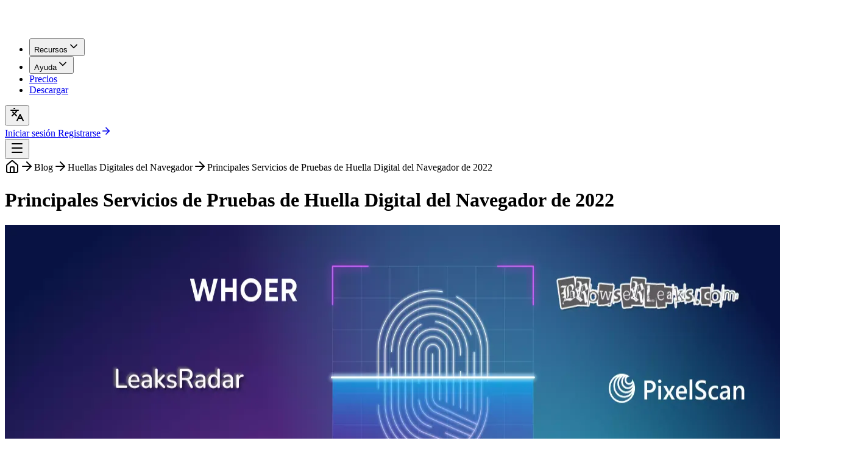

--- FILE ---
content_type: text/html
request_url: https://undetectable.io/es/blog/browser-fingerprint-checkers/
body_size: 23680
content:
<!DOCTYPE html><html lang="es" class="scroll-smooth antialiased" prefix="og: http://ogp.me/ns#"> <head><meta charset="UTF-8"><meta name="viewport" content="width=device-width"><link rel="sitemap" href="/sitemap-index.xml"><link rel="preload" as="font" type="font/woff2" href="/_antidetect/inter-latin-wght-normal.Dx4kXJAl.woff2" crossorigin="anonymous"><meta property="og:title" content="Principales Servicios de Pruebas de Huella Digital del Navegador de 2022"><meta property="og:description" content="Descubra qué factores pueden afectar el éxito del trabajo de los antidetectores y cómo evitar problemas con las huellas digitales. Conozca los principios de funcionamiento y los conceptos básicos de las huellas dactilares."><meta property="og:url" content="https://undetectable.io/es/blog/browser-fingerprint-checkers/"><meta property="og:site_name" content="Undetectable Browser"><meta property="og:locale" content="es_MX"><meta property="og:locale:alternate" content="en_US"><meta property="og:locale:alternate" content="ru_RU"><meta property="og:locale:alternate" content="de_DE"><meta property="og:locale:alternate" content="fr_FR"><meta property="og:locale:alternate" content="ja_JP"><meta property="og:locale:alternate" content="pt_BR"><meta property="og:locale:alternate" content="vi_VN"><meta property="og:locale:alternate" content="zh_CN"><meta property="og:image" content="https://undetectable.io/og-image.png"><meta property="og:image:type" content="image/png"><meta property="og:image:alt" content="Most Powerful Antidetect Browser for Multi Accounting"><meta property="og:image:width" content="1200"><meta property="og:image:height" content="630"><meta property="og:type" content="article"><meta property="article:section" content="Huellas Digitales del Navegador"><meta property="article:published_time" content="2024-01-16T20:10:55.959Z"><meta property="article:modified_time" content="2024-08-13T14:21:58.137Z"><meta property="article:author" content="https://undetectable.io/author/undetectable-team/"><meta name="twitter:card" content="summary_large_image"><meta name="twitter:image" content="https://undetectable.io/og-image.png"><meta name="twitter:site" content="@undetectable_io"><meta name="twitter:creator" content="@undetectable_io"><link rel="icon" href="/favicon.svg" type="image/svg+xml"><title>Principales Servicios de Pruebas de Huella Digital del Navegador de 2022</title><meta name="description" content="Descubra qué factores pueden afectar el éxito del trabajo de los antidetectores y cómo evitar problemas con las huellas digitales. Conozca los principios de funcionamiento y los conceptos básicos de las huellas dactilares."><link rel="canonical" href="https://undetectable.io/es/blog/browser-fingerprint-checkers/"><link rel="alternate" hreflang="en" href="https://undetectable.io/blog/browser-fingerprint-checkers/"><link rel="alternate" hreflang="ru" href="https://undetectable.io/ru/blog/browser-fingerprint-checkers/"><link rel="alternate" hreflang="de" href="https://undetectable.io/de/blog/browser-fingerprint-checkers/"><link rel="alternate" hreflang="es" href="https://undetectable.io/es/blog/browser-fingerprint-checkers/"><link rel="alternate" hreflang="fr" href="https://undetectable.io/fr/blog/browser-fingerprint-checkers/"><link rel="alternate" hreflang="ja" href="https://undetectable.io/ja/blog/browser-fingerprint-checkers/"><link rel="alternate" hreflang="pt" href="https://undetectable.io/pt/blog/browser-fingerprint-checkers/"><link rel="alternate" hreflang="vi" href="https://undetectable.io/vi/blog/browser-fingerprint-checkers/"><link rel="alternate" hreflang="zh" href="https://undetectable.io/zh/blog/browser-fingerprint-checkers/"><link rel="alternate" hreflang="x-default" href="https://undetectable.io/blog/browser-fingerprint-checkers/"><!-- Google Tag Manager --><script>
  (function (w, d, s, l, i) {
    // @ts-ignore
    w[l] = w[l] || [];
    // @ts-ignore
    w[l].push({ 'gtm.start': new Date().getTime(), event: 'gtm.js' });
    var f = d.getElementsByTagName(s)[0],
      j = d.createElement(s),
      dl = l != 'dataLayer' ? '&l=' + l : '';
    // @ts-ignore
    j.async = true;
    // @ts-ignore
    j.src = 'https://www.googletagmanager.com/gtm.js?id=' + i + dl;
    // @ts-ignore
    f.parentNode.insertBefore(j, f);
  })(window, document, 'script', 'dataLayer', 'GTM-K7Q6JWZ');
</script><link rel="stylesheet" href="/_antidetect/_checkers_.Dkx1CrqS.css">
<style>.c-breadcrumbs{--color-link-breadcrumbs: inherit;--size-font-breadcrumbs: 1rem;--spacing-vertical-separator-breadcrumbs: 6px}.c-breadcrumbs .has-ellipsis{display:var(--display-ellipsis-breadcrumbs, none)}.c-breadcrumbs.is-truncated .has-ellipsis{--display-ellipsis-breadcrumbs: flex}.c-breadcrumbs.is-truncated .c-breadcrumbs__crumb{visibility:var(--visibility-truncated-breadcrumbs, hidden);position:var(--position-truncated-breadcrumbs, absolute)}.c-breadcrumbs.is-truncated .c-breadcrumbs__crumb:first-of-type,.c-breadcrumbs.is-truncated .c-breadcrumbs__crumb:last-of-type,.c-breadcrumbs.is-truncated .c-breadcrumbs__crumb.has-ellipsis{--visibility-truncated-breadcrumbs: visible;--position-truncated-breadcrumbs: relative}.c-breadcrumbs__truncated-button{background-color:transparent;border:none;padding:0;margin:0;cursor:pointer;color:var(--color-truncated-button, var(--color-link-breadcrumbs))}.c-breadcrumbs__crumbs{list-style-type:none;margin:0;padding:0;display:flex;flex-wrap:wrap}.c-breadcrumbs__crumbs:where(.has-no-separators){row-gap:var(--spacing-vertical-separator-breadcrumbs);column-gap:1rem}.c-breadcrumbs__crumb{display:flex;align-items:center}.c-breadcrumbs__crumb:has(.c-breadcrumbs__separator) .c-breadcrumbs__separator{display:flex;align-items:center;justify-content:center;margin-inline:var(--spacing-vertical-separator-breadcrumbs)}.c-breadcrumbs__crumb:has(svg,image) :where(svg,image){max-width:var(--size-font-breadcrumbs);max-height:var(--size-font-breadcrumbs)}.c-breadcrumbs__link,.c-breadcrumbs__truncated-button{font-size:var(--size-font-breadcrumbs);text-decoration:none;color:var(--color-link-breadcrumbs);line-height:1}
.table-wrapper{overflow:auto}table tbody tr:first-child{white-space:nowrap}
</style></head><body class="relative"> <noscript><iframe src="https://www.googletagmanager.com/ns.html?id=GTM-K7Q6JWZ" height="0" width="0" style="display:none;visibility:hidden"></iframe></noscript> <div class="flex flex-col min-h-full"> <header class="sticky top-0 w-full py-4 z-100 transition-all [&.active]:bg-black/40 [&.active]:backdrop-blur-2xl [&.active]:shadow-md"> <div class="container relative"> <div class="flex items-center justify-between"> <a href="/es/"> <img src="/_antidetect/logo.zTa7jrD-_1fPq6j.svg" alt="Logo" loading="lazy" decoding="async" fetchpriority="auto" width="200" height="35"> </a> <nav class="flex-auto hidden lg:block"> <ul class="flex justify-center items-center gap-4"> <li> <div class="starwind-dropdown" data-open-on-hover="true" data-close-delay="200">  <button class="starwind-dropdown-trigger inline-flex items-center justify-center focus-visible:ring-outline/50 transition-[color,box-shadow] outline-none focus-visible:ring-3 disabled:pointer-events-none font-medium text-foreground hover:text-secondary aria-expanded:text-secondary group" type="button" aria-haspopup="true" aria-expanded="false" data-state="closed" data-slot="dropdown-trigger">Recursos<svg xmlns="http://www.w3.org/2000/svg" width="20" height="20" viewBox="0 0 24 24" fill="none" stroke="currentColor" stroke-width="2" stroke-linecap="round" stroke-linejoin="round" class="lucide lucide-chevron-down group-aria-expanded:rotate-180 transition-transform"> <path d="m6 9 6 6 6-6"></path>  </svg> </button> <div class="starwind-dropdown-content bg-popover z-50 min-w-[9rem] overflow-x-hidden overflow-y-auto rounded-md border border-neutral p-3 shadow-md animate-in fade-in-0 zoom-in-95 data-[state=closed]:animate-out data-[state=closed]:fade-out-0 data-[state=closed]:zoom-out-95 absolute will-change-transform slide-in-from-top-2 data-[state=closed]:slide-out-to-top-2 top-full left-1/2 -translate-x-1/2 w-[1020px] xl:w-[1100px]" role="menu" data-side="bottom" data-align="center" data-state="closed" tabindex="-1" aria-orientation="vertical" style="display:none;animation-duration:250ms;margin-top:15px">  <div class="flex items-start justify-between gap-5"> <div class="grid grid-cols-2 items-start gap-x-5 gap-y-1"> <a class="hover:bg-neutral hover:text-foreground relative flex cursor-pointer items-center gap-2 rounded-sm p-3 transition-colors outline-none select-none data-[disabled]:pointer-events-none data-[disabled]:opacity-50 [&#38;>svg]:size-4 [&#38;>svg]:shrink-0 min-h-[112px]" role="menuitem" tabindex="0" data-slot="dropdown-item" href="/es/blog/" target="_self">  <div class="flex max-w-[400px] gap-3"> <svg width="24" height="24" fill="none" viewBox="0 0 24 24" class="size-6 shrink-0"><path fill="#b9c3ff" fill-rule="evenodd" d="m15.95 17.544-2.917 1.035a.545.545 0 0 1-.697-.697l1.035-2.918a.1.1 0 0 1 .028-.043l7.72-7.72a.976.976 0 0 1 1.38 0l1.215 1.215c.381.381.381 1 0 1.38l-7.72 7.72a.1.1 0 0 1-.043.028m2.965-.517v2.71a2.58 2.58 0 0 1-.756 1.825 2.58 2.58 0 0 1-1.823.755H2.579A2.576 2.576 0 0 1 0 19.737V7.702h18.187l-6.005 6.005a1.8 1.8 0 0 0-.431.684l-1.036 2.917a2.266 2.266 0 0 0 2.893 2.893l2.917-1.036c.258-.09 2.39-2.137 2.39-2.137m-14.615.99h2.725a.86.86 0 0 0 0-1.72H4.299a.86.86 0 0 0 0 1.72m0-3.439h4.444a.86.86 0 0 0 0-1.72H4.3a.86.86 0 0 0 0 1.72m0-3.439h7.883a.86.86 0 0 0 0-1.72H4.3a.86.86 0 0 0 0 1.72M0 5.981v-1.72a2.576 2.576 0 0 1 2.58-2.578h13.756a2.576 2.576 0 0 1 2.58 2.579v1.72z" clip-rule="evenodd" /></svg> <div class="flex flex-col gap-1"> <span class="text-neutral-100 font-semibold">Blog</span> <p class="text-sm line-clamp-3">Las últimas noticias de la industria y del navegador Indetectable. Explora guías y consejos actualizados sobre el uso del navegador.</p> </div> </div>  </a><a class="hover:bg-neutral hover:text-foreground relative flex cursor-pointer items-center gap-2 rounded-sm p-3 transition-colors outline-none select-none data-[disabled]:pointer-events-none data-[disabled]:opacity-50 [&#38;>svg]:size-4 [&#38;>svg]:shrink-0 min-h-[112px]" role="menuitem" tabindex="0" data-slot="dropdown-item" href="/es/changelog/" target="_self">  <div class="flex max-w-[400px] gap-3"> <svg width="24" height="24" fill="none" viewBox="0 0 24 24" class="size-6 shrink-0"><g fill="#b9c3ff" clip-path="url(#da39a3-a)"><path d="M23.254 8.888a2.11 2.11 0 0 0-2.97.258l-.455.54 3.231 2.71.436-.537c.749-.89.654-2.22-.242-2.97m-9.127 7.543-.24.284c-.21.25-.36.549-.435.865l-.654 2.736a.703.703 0 0 0 .963.809l2.582-1.12c.298-.13.566-.329.775-.577l.241-.285zm4.794-5.673-3.887 4.599 3.232 2.712 3.887-4.6zm-1.295-7.642L14.955.58c-.252-.239-.563-.38-.89-.472V4.22h4.174a2.1 2.1 0 0 0-.613-1.102" /><path d="M12.084 17.254a3.54 3.54 0 0 1 .724-1.44l5.475-6.478V5.625h-4.922a.703.703 0 0 1-.703-.703V0H2.111A2.11 2.11 0 0 0 .002 2.11v19.78c0 1.164.946 2.11 2.11 2.11h14.062c1.163 0 2.11-.946 2.11-2.11v-1.662l-.092.108a3.5 3.5 0 0 1-1.288.96l-2.583 1.12a2.1 2.1 0 0 1-2.194-.32 2.1 2.1 0 0 1-.697-2.106zM3.518 4.22h7.03a.703.703 0 1 1 0 1.406h-7.03a.703.703 0 1 1 0-1.406m0 4.265h11.25a.703.703 0 1 1 0 1.407H3.518a.703.703 0 1 1 0-1.407m5.625 9.844H3.518a.703.703 0 1 1 0-1.406h5.625a.703.703 0 1 1 0 1.406M3.518 14.11a.703.703 0 1 1 0-1.406h8.437a.703.703 0 1 1 0 1.406z" /></g><defs><clipPath id="da39a3-a"><path fill="#fff" d="M0 0h24v24H0z" /></clipPath></defs></svg> <div class="flex flex-col gap-1"> <span class="text-neutral-100 font-semibold">Registro de Cambios</span> <p class="text-sm line-clamp-3">Línea de tiempo con actualizaciones, correcciones de errores y desarrollo del producto. Para aquellos que quieren conocer las novedades.</p> </div> </div>  </a><a class="hover:bg-neutral hover:text-foreground relative flex cursor-pointer items-center gap-2 rounded-sm p-3 transition-colors outline-none select-none data-[disabled]:pointer-events-none data-[disabled]:opacity-50 [&#38;>svg]:size-4 [&#38;>svg]:shrink-0 min-h-[112px]" role="menuitem" tabindex="0" data-slot="dropdown-item" href="/es/affiliate-program/" target="_self">  <div class="flex max-w-[400px] gap-3"> <svg width="24" height="24" fill="none" viewBox="0 0 24 24" class="size-6 shrink-0"><g fill="#b9c3ff" clip-path="url(#da39a3-a)"><path d="M21.2.871a.8.8 0 0 0-.38-.68.8.8 0 0 0-.778-.035l-1.842.92V11.53a.4.4 0 0 1-.8 0V1.477l-7 3.5v8.705l9.642 4.821c.25.125.54.112.778-.035a.8.8 0 0 0 .38-.68zM2.2 7.33H2c-1.103 0-2 .896-2 2 0 1.102.897 2 2 2h.2zm5.722 16.034a.8.8 0 0 0 .764.565h1.89a.8.8 0 0 0 .643-.325.8.8 0 0 0 .12-.71l-2.634-8.565H5.142zM4.603 13.53H9.6v-8.4h-5c-.882 0-1.6.718-1.6 1.6v5.2c0 .882.717 1.6 1.6 1.6zM22 6.163v6.332a2.4 2.4 0 0 0 2-2.366v-1.6a2.4 2.4 0 0 0-2-2.366" /></g><defs><clipPath id="da39a3-a"><path fill="#fff" d="M0 0h24v24H0z" /></clipPath></defs></svg> <div class="flex flex-col gap-1"> <span class="text-neutral-100 font-semibold">Programa de Afiliados</span> <p class="text-sm line-clamp-3">¡Recomiéndanos a tus amigos y gana dinero real! Garantizamos una comisión del 10% de todas las compras realizadas por tus referidos.</p> </div> </div>  </a><a class="hover:bg-neutral hover:text-foreground relative flex cursor-pointer items-center gap-2 rounded-sm p-3 transition-colors outline-none select-none data-[disabled]:pointer-events-none data-[disabled]:opacity-50 [&#38;>svg]:size-4 [&#38;>svg]:shrink-0 min-h-[112px]" role="menuitem" tabindex="0" data-slot="dropdown-item" href="/es/partners/" target="_self">  <div class="flex max-w-[400px] gap-3"> <svg width="24" height="24" fill="none" viewBox="0 0 24 24" class="size-6 shrink-0"><g fill="#b9c3ff" clip-path="url(#da39a3-a)"><path d="m23.903 9.488-4.265-7.269a.703.703 0 0 0-.958-.253l-2.557 1.476-2.302-.847a2.57 2.57 0 0 0-2.18.187L7.836 4.98a1.758 1.758 0 0 0 1.758 3.045l4.177-2.412a1.4 1.4 0 0 1 1.406 0s8.416 4.86 8.443 4.877l.125-.103a.705.705 0 0 0 .16-.899" /><path d="m22.834 11.658-8.361-4.827-4.177 2.411a3.15 3.15 0 0 1-2.4.316 3.14 3.14 0 0 1-1.922-1.474 3.14 3.14 0 0 1-.316-2.4 3.14 3.14 0 0 1 1.11-1.677L5.046 3.01a.703.703 0 0 0-.971.277l-3.99 7.44a.703.703 0 0 0 .268.94l.365.211.642-1.11a2.99 2.99 0 0 1 4.776-.543 2.98 2.98 0 0 1 3.907 2.033q.033.127.056.255.434.101.823.324a2.97 2.97 0 0 1 1.449 2.07 2.992 2.992 0 0 1 1.917 4.406l-.877 1.518 1.878 1.084a1.582 1.582 0 1 0 1.582-2.74l1.218.703a1.582 1.582 0 1 0 1.582-2.74l.812.468a1.582 1.582 0 1 0 1.582-2.74l-.812-.469a1.582 1.582 0 1 0 1.582-2.74" /><path d="M12.49 16.45a1.58 1.58 0 0 0-2.162.579l.469-.812a1.582 1.582 0 1 0-2.74-1.582l.469-.812a1.582 1.582 0 1 0-2.74-1.582l-.47.812a1.582 1.582 0 0 0-2.74-1.582L.877 14.414a1.582 1.582 0 1 0 2.74 1.582 1.582 1.582 0 0 0 2.74 1.582 1.582 1.582 0 1 0 2.74 1.582 1.582 1.582 0 1 0 2.74 1.582l1.231-2.131a1.58 1.58 0 0 0-.579-2.161" /></g><defs><clipPath id="da39a3-a"><path fill="#fff" d="M0 0h24v24H0z" /></clipPath></defs></svg> <div class="flex flex-col gap-1"> <span class="text-neutral-100 font-semibold">Socios</span> <p class="text-sm line-clamp-3">Descubre qué productos se pueden combinar con Indetectable. Códigos promocionales para proxies y condiciones favorables de redes de afiliados.</p> </div> </div>  </a><a class="hover:bg-neutral hover:text-foreground relative flex cursor-pointer items-center gap-2 rounded-sm p-3 transition-colors outline-none select-none data-[disabled]:pointer-events-none data-[disabled]:opacity-50 [&#38;>svg]:size-4 [&#38;>svg]:shrink-0 min-h-[112px]" role="menuitem" tabindex="0" data-slot="dropdown-item" href="/es/top-websites/" target="_self">  <div class="flex max-w-[400px] gap-3"> <svg width="24" height="24" fill="none" viewBox="0 0 24 24" class="size-6 shrink-0"><g fill="#b9c3ff" clip-path="url(#da39a3-a)"><path d="M22.27 9.623a10.4 10.4 0 0 0-1.328-3.205l.892-1.488-2.764-2.764-1.488.892a10.4 10.4 0 0 0-3.206-1.327L13.957 0h-3.912l-.42 1.73a10.4 10.4 0 0 0-3.206 1.328L4.93 2.166 2.166 4.93l.892 1.488c-.62.99-1.065 2.064-1.327 3.205L0 10.044v3.912l1.73.42a10.4 10.4 0 0 0 1.328 3.206l-.892 1.488 2.764 2.764 1.488-.892a10.4 10.4 0 0 0 3.205 1.328l.421 1.73h3.912l.42-1.73a10.4 10.4 0 0 0 3.206-1.328l1.488.892 2.764-2.764-.892-1.488a10.4 10.4 0 0 0 1.328-3.206l1.73-.42v-3.912zM12 19.734c-4.265 0-7.734-3.47-7.734-7.734 0-4.265 3.47-7.734 7.734-7.734 4.265 0 7.734 3.47 7.734 7.734 0 4.265-3.47 7.734-7.734 7.734" /><path d="m12.703 5.715-5.522 8.394h4.116v4.176L16.82 9.89h-4.117z" /></g><defs><clipPath id="da39a3-a"><path fill="#fff" d="M0 0h24v24H0z" /></clipPath></defs></svg> <div class="flex flex-col gap-1"> <span class="text-neutral-100 font-semibold">Generador de Sitios Web Populares</span> <p class="text-sm line-clamp-3">Un servicio popular para generar listas de sitios web según las geografías seleccionadas. Adecuado para calentar cuentas y cookies.</p> </div> </div>  </a><a class="hover:bg-neutral hover:text-foreground relative flex cursor-pointer items-center gap-2 rounded-sm p-3 transition-colors outline-none select-none data-[disabled]:pointer-events-none data-[disabled]:opacity-50 [&#38;>svg]:size-4 [&#38;>svg]:shrink-0 min-h-[112px]" role="menuitem" tabindex="0" data-slot="dropdown-item" href="/es/cookies-converter/" target="_blank">  <div class="flex max-w-[400px] gap-3"> <svg width="24" height="24" fill="none" viewBox="0 0 24 24" class="size-6 shrink-0"><g fill="#b9c3ff" clip-path="url(#da39a3-a)"><path d="M12.544 9.54v1.207c0 .383.076.704.228.955.208.346.55.544.938.544.38 0 .759-.186 1.124-.55L18.82 7.71a2.247 2.247 0 0 0 0-3.174L14.834.55C14.47.185 14.091 0 13.71 0c-.58 0-1.166.464-1.166 1.5v1.095C6.886 2.929 2.201 7.271 1.505 12.957a.703.703 0 0 0 1.266.5 9.98 9.98 0 0 1 8.02-4.074 10 10 0 0 1 1.753.157" /><path d="M22.043 10.304a.7.7 0 0 0-.826.239 9.98 9.98 0 0 1-8.02 4.074 10 10 0 0 1-1.753-.157v-1.206c0-1.036-.586-1.5-1.167-1.5-.38 0-.758.186-1.124.551L5.168 16.29a2.247 2.247 0 0 0 0 3.175l3.985 3.985c.366.365.744.55 1.124.55.58 0 1.167-.463 1.167-1.499v-1.096c5.658-.334 10.342-4.676 11.038-10.361a.7.7 0 0 0-.439-.74" /></g><defs><clipPath id="da39a3-a"><path fill="#fff" d="M0 0h24v24H0z" /></clipPath></defs></svg> <div class="flex flex-col gap-1"> <span class="text-neutral-100 font-semibold">Convertidor de Cookies</span> <p class="text-sm line-clamp-3">Un servicio conveniente que te ayudará a cambiar el formato de tus archivos de cookies para editarlos y transferirlos.</p> </div> </div>  </a> </div> <div class="max-w-[330px] shrink-0 rounded-xl bg-neutral p-3"> <div class="mb-3 border-b border-neutral-100/30 pb-3"> <a href="/es/blog/multi-account-on-linked-in/" class="flex flex-col items-start gap-3 font-semibold text-white hover:text-secondary"> <img src="/_antidetect/3ec41776-2b21-4828-b6ad-ccd9ba2cb67a_Z5VOmO.webp" alt="es" loading="lazy" decoding="async" fetchpriority="auto" width="500" height="500" class="h-35 object-cover rounded-xl"> <p>Multi-Accounting en LinkedIn: Consejos, Soluciones Eficaces y Riesgos Ocultos</p> </a> </div> <div> <h3 class="mb-1 font-semibold text-white">Convertidor Undetectable</h3> <p class="mb-2 text-sm text-content">Mueve tus cookies a Undetectable desde cualquier navegador.</p> <div class="flex items-center gap-3"> <a href="https://addons.mozilla.org/en-US/firefox/addon/undetectable/" target="_blank" rel="nofollow" class="flex items-center gap-2 text-sm text-primary-light hover:underline"> <svg xmlns="http://www.w3.org/2000/svg" width="16" height="16" viewBox="0 0 24 24" fill="none" stroke="currentColor" stroke-width="2" stroke-linecap="round" stroke-linejoin="round" class="lucide lucide-external-link"> <path d="M15 3h6v6"></path><path d="M10 14 21 3"></path><path d="M18 13v6a2 2 0 0 1-2 2H5a2 2 0 0 1-2-2V8a2 2 0 0 1 2-2h6"></path>  </svg> Firefox Add-on
</a> <a href="https://chromewebstore.google.com/detail/undetectable-converter/plcpldlfhbfgkcgkhibkhomooolpjiaf" target="_blank" rel="nofollow" class="flex items-center gap-2 text-sm text-primary-light hover:underline"> <svg xmlns="http://www.w3.org/2000/svg" width="16" height="16" viewBox="0 0 24 24" fill="none" stroke="currentColor" stroke-width="2" stroke-linecap="round" stroke-linejoin="round" class="lucide lucide-external-link"> <path d="M15 3h6v6"></path><path d="M10 14 21 3"></path><path d="M18 13v6a2 2 0 0 1-2 2H5a2 2 0 0 1-2-2V8a2 2 0 0 1 2-2h6"></path>  </svg> Chrome Extension
</a> </div> </div> </div>  </div>  </div>  </div> <script type="module" src="/_antidetect/Dropdown.astro_astro_type_script_index_0_lang.C6Lu-iHB.js"></script> </li><li> <div class="starwind-dropdown" data-open-on-hover="true" data-close-delay="200">  <button class="starwind-dropdown-trigger inline-flex items-center justify-center focus-visible:ring-outline/50 transition-[color,box-shadow] outline-none focus-visible:ring-3 disabled:pointer-events-none font-medium text-foreground hover:text-secondary aria-expanded:text-secondary group" type="button" aria-haspopup="true" aria-expanded="false" data-state="closed" data-slot="dropdown-trigger">Ayuda<svg xmlns="http://www.w3.org/2000/svg" width="20" height="20" viewBox="0 0 24 24" fill="none" stroke="currentColor" stroke-width="2" stroke-linecap="round" stroke-linejoin="round" class="lucide lucide-chevron-down group-aria-expanded:rotate-180 transition-transform"> <path d="m6 9 6 6 6-6"></path>  </svg> </button> <div class="starwind-dropdown-content bg-popover z-50 min-w-[9rem] overflow-x-hidden overflow-y-auto rounded-md border border-neutral p-3 shadow-md animate-in fade-in-0 zoom-in-95 data-[state=closed]:animate-out data-[state=closed]:fade-out-0 data-[state=closed]:zoom-out-95 absolute will-change-transform slide-in-from-top-2 data-[state=closed]:slide-out-to-top-2 top-full left-1/2 -translate-x-1/2 w-[1020px] xl:w-[1100px]" role="menu" data-side="bottom" data-align="center" data-state="closed" tabindex="-1" aria-orientation="vertical" style="display:none;animation-duration:250ms;margin-top:15px">  <div class="flex items-start justify-between gap-5"> <div class="grid grid-cols-2 items-start gap-x-5 gap-y-1"> <a class="hover:bg-neutral hover:text-foreground relative flex cursor-pointer items-center gap-2 rounded-sm p-3 transition-colors outline-none select-none data-[disabled]:pointer-events-none data-[disabled]:opacity-50 [&#38;>svg]:size-4 [&#38;>svg]:shrink-0 min-h-[112px]" role="menuitem" tabindex="0" data-slot="dropdown-item" href="https://docs.undetectable.io/es/" target="_blank">  <div class="flex max-w-[400px] gap-3"> <svg width="24" height="24" fill="none" viewBox="0 0 24 24" class="size-6 shrink-0"><path fill="#b9c3ff" fill-rule="evenodd" d="M2.75 5.75H2a.75.75 0 0 0-.75.75v13c0 .414.336.75.75.75h7.779c-1.262-.667-3.032-1-4.435-1H4.5a1.75 1.75 0 0 1-1.75-1.75zm18.5 0V17.5a1.75 1.75 0 0 1-1.75 1.75h-.844c-1.403 0-3.173.333-4.435 1H22a.75.75 0 0 0 .75-.75v-13a.75.75 0 0 0-.75-.75z" clip-rule="evenodd" /><path fill="#b9c3ff" fill-rule="evenodd" d="M11.25 19.935V5.208l-.072-.042C9.563 4.244 7.204 3.75 5.344 3.75H4.5a.75.75 0 0 0-.75.75v13c0 .414.336.75.75.75h.844c1.621 0 3.682.414 5.09 1.219zm1.5-14.727v14.727l.816-.466c1.408-.805 3.469-1.219 5.09-1.219h.844a.75.75 0 0 0 .75-.75v-13a.75.75 0 0 0-.75-.75h-.844c-1.86 0-4.219.494-5.834 1.416z" clip-rule="evenodd" /></svg> <div class="flex flex-col gap-1"> <span class="text-neutral-100 font-semibold">Base de Conocimientos</span> <p class="text-sm line-clamp-3">Tu guía principal para la interfaz y la funcionalidad. Materiales tanto para principiantes, que te ayudarán a crear tu primer perfil, como para profesionales.</p> </div> </div>  </a><a class="hover:bg-neutral hover:text-foreground relative flex cursor-pointer items-center gap-2 rounded-sm p-3 transition-colors outline-none select-none data-[disabled]:pointer-events-none data-[disabled]:opacity-50 [&#38;>svg]:size-4 [&#38;>svg]:shrink-0 min-h-[112px]" role="menuitem" tabindex="0" data-slot="dropdown-item" href="https://www.youtube.com/@anti-detect" target="_blank">  <div class="flex max-w-[400px] gap-3"> <svg width="24" height="24" fill="none" viewBox="0 0 24 24" class="size-6 shrink-0"><path fill="#b9c3ff" d="M18.792 4.958h-4.785v-.55a2.007 2.007 0 1 0-4.014 0v.55H5.208a2.045 2.045 0 0 0-2.048 2.04v8.376c0 1.128.92 2.056 2.048 2.056h3.58L7.27 20.437a.802.802 0 1 0 1.432.723l1.884-3.73h2.83l1.884 3.73a.802.802 0 0 0 1.432-.723l-1.52-3.007h3.581a2.06 2.06 0 0 0 2.048-2.056V6.998c0-1.128-.92-2.04-2.048-2.04m-8.04 8.44a1.03 1.03 0 0 1-.56-.92V9.59c0-.392.216-.744.56-.912a1.02 1.02 0 0 1 1.064.08l1.976 1.456a.99.99 0 0 1 .416.824.98.98 0 0 1-.416.816l-1.976 1.456c-.37.269-.722.232-1.064.088" /></svg> <div class="flex flex-col gap-1"> <span class="text-neutral-100 font-semibold">Tutoriales en Video</span> <p class="text-sm line-clamp-3">Breves tutoriales en video y noticias generales sobre Indetectable. ¡Únete a nuestra comunidad de YouTube!</p> </div> </div>  </a><a class="hover:bg-neutral hover:text-foreground relative flex cursor-pointer items-center gap-2 rounded-sm p-3 transition-colors outline-none select-none data-[disabled]:pointer-events-none data-[disabled]:opacity-50 [&#38;>svg]:size-4 [&#38;>svg]:shrink-0 min-h-[112px]" role="menuitem" tabindex="0" data-slot="dropdown-item" href="https://docs.undetectable.io/es/api/" target="_blank">  <div class="flex max-w-[400px] gap-3"> <svg width="24" height="24" fill="none" viewBox="0 0 24 24" class="size-6 shrink-0"><g fill="#b9c3ff" clip-path="url(#da39a3-a)"><path d="M13.94 9.656h-.991c0 .383.004 1.67.006 2.037l.985-.004c.57 0 1.05-.465 1.05-1.016s-.48-1.017-1.05-1.017m-7.194 3.191h1.64l-.816-2.162z" /><path d="m23.648 14.061-1.568-.905c.05-.407.074-.788.074-1.156 0-.369-.024-.75-.074-1.156l1.568-.906a.703.703 0 0 0 .258-.96L20.57 3.2a.703.703 0 0 0-.96-.257l-1.563.901a10 10 0 0 0-2.008-1.152V.88a.703.703 0 0 0-.704-.703h-6.67A.703.703 0 0 0 7.96.88v1.81q-1.082.47-2.009 1.153l-1.561-.9a.703.703 0 0 0-.96.257L.094 8.977a.703.703 0 0 0 .258.96l1.568.907c-.05.406-.074.787-.074 1.156s.024.75.074 1.156l-1.568.905a.703.703 0 0 0-.258.96L3.43 20.8a.703.703 0 0 0 .96.258l1.562-.902c.617.455 1.29.841 2.01 1.152v1.811c0 .389.314.703.702.703h6.672a.703.703 0 0 0 .703-.703v-1.81c.72-.311 1.392-.698 2.008-1.153l1.563.902a.703.703 0 0 0 .96-.258l3.336-5.777a.703.703 0 0 0-.258-.96m-13.432 1.643a.703.703 0 0 1-.906-.41l-.393-1.04H6.21l-.398 1.043a.703.703 0 0 1-1.314-.5s2.292-6.02 2.295-6.025a.84.84 0 0 1 .777-.522h.001c.343 0 .648.204.778.52l2.275 6.028a.703.703 0 0 1-.41.906m3.724-2.609-.993.004v1.947a.703.703 0 1 1-1.406 0V8.955a.703.703 0 0 1 .703-.705h1.696c1.355 0 2.457 1.086 2.457 2.422s-1.102 2.423-2.457 2.423m4.763 1.951a.703.703 0 1 1-1.406 0V8.953a.703.703 0 1 1 1.406 0z" /></g><defs><clipPath id="da39a3-a"><path fill="#fff" d="M0 0h24v24H0z" /></clipPath></defs></svg> <div class="flex flex-col gap-1"> <span class="text-neutral-100 font-semibold">Documentación de la API</span> <p class="text-sm line-clamp-3">Documentación detallada sobre el uso de la API de Indetectable. Indispensable para aquellos que desean automatizar el trabajo de sus perfiles.</p> </div> </div>  </a><a class="hover:bg-neutral hover:text-foreground relative flex cursor-pointer items-center gap-2 rounded-sm p-3 transition-colors outline-none select-none data-[disabled]:pointer-events-none data-[disabled]:opacity-50 [&#38;>svg]:size-4 [&#38;>svg]:shrink-0 min-h-[112px]" role="menuitem" tabindex="0" data-slot="dropdown-item" href="https://t.me/UndetectableBot" target="_blank">  <div class="flex max-w-[400px] gap-3"> <svg width="24" height="24" fill="none" viewBox="0 0 24 24" class="size-6 shrink-0"><g fill="#b9c3ff" clip-path="url(#da39a3-a)"><path d="M24 16.243a7.78 7.78 0 0 0-4.268-6.93c-.079 5.71-4.709 10.34-10.419 10.42A7.78 7.78 0 0 0 16.243 24a7.73 7.73 0 0 0 3.947-1.078l3.776 1.044-1.045-3.776A7.73 7.73 0 0 0 24 16.243" /><path d="M18.328 9.164C18.328 4.111 14.218 0 9.164 0S0 4.11 0 9.164c0 1.647.438 3.25 1.27 4.658L.035 18.294l4.472-1.237a9.14 9.14 0 0 0 4.658 1.271c5.053 0 9.164-4.11 9.164-9.164M7.758 7.031H6.352A2.816 2.816 0 0 1 9.164 4.22a2.816 2.816 0 0 1 2.813 2.812 2.82 2.82 0 0 1-.915 2.076L9.867 10.2v1.097H8.461V9.58l1.652-1.512a1.408 1.408 0 0 0-.948-2.444c-.776 0-1.407.63-1.407 1.406m.703 5.672h1.406v1.406H8.461z" /></g><defs><clipPath id="da39a3-a"><path fill="#fff" d="M0 0h24v24H0z" /></clipPath></defs></svg> <div class="flex flex-col gap-1"> <span class="text-neutral-100 font-semibold">Soporte</span> <p class="text-sm line-clamp-3">Te ayudaremos a resolver problemas relacionados con Indetectable o te asesoraremos sobre la mejor solución para tu situación.</p> </div> </div>  </a> </div>  <div class="bg-neutral p-3 rounded-lg flex-[0_0_200px] shrink-0"> <h2 class="text-white font-semibold mb-3 text-lg">Redes sociales</h2> <ul class="flex flex-col gap-2 text-white"> <li> <a href="https://t.me/undetectable_io" target="_blank" rel="nofollow" aria-label="Telegram" class="flex items-center gap-2 hover:text-secondary"> <svg width="25" height="24" fill="currentColor" viewBox="0 0 25 24"><path fill-rule="evenodd" d="M19.505 3.32c-.709.32-8.697 4.05-15.203 7.072-.515.257-.837.771-.837 1.285 0 .515.386.9.837.965.387.064 4.252.643 4.252.643l1.095 6.43.58-2.83-.838-4.243 7.86-5.787-6.443 7.073 2.255 2.571c.129.129 2.899 3.344 3.092 3.537.322.321.837.964 1.095.964.451 0 .902-.643 1.095-1.607.193-.9 1.482-7.137 3.092-15.43.193-.9-.644-1.287-1.932-.644" clip-rule="evenodd" /></svg> Telegram </a> </li><li> <a href="https://www.facebook.com/undetectableio/" target="_blank" rel="nofollow" aria-label="Facebook" class="flex items-center gap-2 hover:text-secondary"> <svg width="25" height="24" fill="currentColor" viewBox="0 0 25 24"><path d="m16.497 2.838-2.247-.004c-2.525 0-4.157 1.674-4.157 4.266v1.966h-2.26a.353.353 0 0 0-.354.354v2.85c0 .195.159.353.354.353h2.26v7.19c0 .195.158.353.353.353h2.949a.353.353 0 0 0 .353-.353v-7.19h2.643a.353.353 0 0 0 .353-.354l.001-2.85a.354.354 0 0 0-.354-.353h-2.643V7.4c0-.801.191-1.208 1.235-1.208h1.514a.353.353 0 0 0 .353-.354V3.191a.354.354 0 0 0-.353-.353" /></svg> Facebook </a> </li><li> <a href="https://www.youtube.com/@anti-detect" target="_blank" rel="nofollow" aria-label="Youtube" class="flex items-center gap-2 hover:text-secondary"> <svg width="25" height="24" fill="currentColor" viewBox="0 0 25 24"><path d="M21.298 7.608a2.3 2.3 0 0 0-.562-1.015A2.2 2.2 0 0 0 19.755 6c-1.377-.396-6.894-.396-6.894-.396-2.3-.028-4.6.097-6.886.376-.368.111-.705.32-.98.607a2.36 2.36 0 0 0-.571 1.02A25.3 25.3 0 0 0 4.066 12c-.009 1.472.11 2.942.358 4.393.1.383.296.732.568 1.014s.61.486.983.594c1.396.395 6.886.395 6.886.395a52 52 0 0 0 6.894-.376c.368-.103.706-.308.981-.593.268-.277.462-.628.56-1.015.254-1.448.377-2.92.368-4.393a23 23 0 0 0-.366-4.411m-10.191 7.13V9.263l4.59 2.738z" /></svg> Youtube </a> </li><li> <a href="https://twitter.com/undetectable_io" target="_blank" rel="nofollow" aria-label="Twitter" class="flex items-center gap-2 hover:text-secondary"> <svg width="25" height="24" fill="currentColor" viewBox="0 0 25 24"><path d="m3.507 4 6.616 8.825L3.465 20h1.498l5.83-6.282L15.501 20h5.1l-6.99-9.321L19.81 4h-1.498l-5.369 5.785L8.606 4zM5.71 5.101h2.343L18.397 18.9h-2.342z" /></svg> Twitter </a> </li><li> <a href="https://www.instagram.com/undetectablebrowser/" target="_blank" rel="nofollow" aria-label="Instagram" class="flex items-center gap-2 hover:text-secondary"> <svg width="25" height="24" fill="currentColor" viewBox="0 0 25 24"><path d="M12.064 8.61a3.388 3.388 0 1 0 0 6.778 3.388 3.388 0 0 0 0-6.777" /><path fill="#fff" fill-rule="evenodd" d="M6.612 2.701a49.5 49.5 0 0 1 10.905 0c1.98.221 3.577 1.78 3.81 3.767a47.7 47.7 0 0 1 0 11.063c-.233 1.987-1.83 3.545-3.809 3.768a49.5 49.5 0 0 1-10.906 0c-1.98-.223-3.577-1.781-3.81-3.767a47.6 47.6 0 0 1 0-11.064c.233-1.987 1.83-3.546 3.81-3.767m10.666 3.043a1.043 1.043 0 1 0 0 2.085 1.043 1.043 0 0 0 0-2.085M7.112 11.999a4.953 4.953 0 1 1 9.905 0 4.953 4.953 0 0 1-9.905 0" clip-rule="evenodd" /></svg> Instagram </a> </li><li> <a href="https://github.com/undetectable-io" target="_blank" rel="nofollow" aria-label="Github" class="flex items-center gap-2 hover:text-secondary"> <svg width="25" height="24" fill="currentColor" viewBox="0 0 25 24"><path d="M12.465 2a10 10 0 0 0-10 10c0 4.42 2.87 8.17 6.84 9.5.5.08.66-.23.66-.5v-1.69c-2.77.6-3.36-1.34-3.36-1.34-.46-1.16-1.11-1.47-1.11-1.47-.91-.62.07-.6.07-.6 1 .07 1.53 1.03 1.53 1.03.87 1.52 2.34 1.07 2.91.83.09-.65.35-1.09.63-1.34-2.22-.25-4.55-1.11-4.55-4.92 0-1.11.38-2 1.03-2.71-.1-.25-.45-1.29.1-2.64 0 0 .84-.27 2.75 1.02.79-.22 1.65-.33 2.5-.33s1.71.11 2.5.33c1.91-1.29 2.75-1.02 2.75-1.02.55 1.35.2 2.39.1 2.64.65.71 1.03 1.6 1.03 2.71 0 3.82-2.34 4.66-4.57 4.91.36.31.69.92.69 1.85V21c0 .27.16.59.67.5 3.97-1.34 6.83-5.08 6.83-9.5a10 10 0 0 0-10-10" /></svg> Github </a> </li> </ul> </div> </div>  </div>  </div>  </li><li> <a href="/es/pricing/" class="font-medium hover:text-secondary text-foreground"> Precios </a> </li><li> <a href="/es/download/" class="font-medium hover:text-secondary text-foreground"> Descargar </a> </li> </ul> </nav> <div class="flex items-center gap-3"> <div class="starwind-dropdown relative" data-close-delay="200">  <div class="starwind-dropdown-trigger size-6" data-slot="dropdown-trigger" data-as-child> <button class="inline-flex items-center justify-center gap-1.5 rounded-full whitespace-nowrap cursor-pointer [&#38;_svg]:pointer-events-none [&#38;_svg]:shrink-0 transition-all outline-none focus-visible:ring-3 disabled:pointer-events-none disabled:opacity-50 focus-visible:ring-outline/50 text-neutral-100 font-semibold hover:text-secondary shrink-0 [&#38;_svg]:size-6 size-6 hover:bg-transparent p-0" data-slot="button" aria-label="language picker">  <svg xmlns="http://www.w3.org/2000/svg" width="24" height="24" viewBox="0 0 24 24" fill="none" stroke="currentColor" stroke-width="2" stroke-linecap="round" stroke-linejoin="round" class="lucide lucide-languages"> <path d="m5 8 6 6"></path><path d="m4 14 6-6 2-3"></path><path d="M2 5h12"></path><path d="M7 2h1"></path><path d="m22 22-5-10-5 10"></path><path d="M14 18h6"></path>  </svg>  </button> </div> <div class="starwind-dropdown-content bg-popover z-50 min-w-[9rem] overflow-x-hidden overflow-y-auto rounded-md border border-neutral p-3 shadow-md animate-in fade-in-0 zoom-in-95 data-[state=closed]:animate-out data-[state=closed]:fade-out-0 data-[state=closed]:zoom-out-95 absolute will-change-transform slide-in-from-top-2 data-[state=closed]:slide-out-to-top-2 top-full slide-in-from-right-1 data-[state=closed]:slide-out-to-right-1 right-0 grid gap-1" role="menu" data-side="bottom" data-align="end" data-state="closed" tabindex="-1" aria-orientation="vertical" style="display:none;animation-duration:250ms;margin-top:4px"> <a class="hover:text-foreground relative flex cursor-pointer items-center rounded-sm p-3 transition-colors outline-none select-none data-[disabled]:pointer-events-none data-[disabled]:opacity-50 [&#38;>svg]:size-4 [&#38;>svg]:shrink-0 py-1.5 px-2 text-sm text-white gap-2 hover:bg-neutral/50" role="menuitem" tabindex="0" data-slot="dropdown-item" href="/blog/browser-fingerprint-checkers/">  <span class="py-0.5 px-2 font-medium rounded text-xs uppercase bg-neutral">en</span> English </a><a class="hover:text-foreground relative flex cursor-pointer items-center rounded-sm p-3 transition-colors outline-none select-none data-[disabled]:pointer-events-none data-[disabled]:opacity-50 [&#38;>svg]:size-4 [&#38;>svg]:shrink-0 py-1.5 px-2 text-sm text-white gap-2 hover:bg-neutral/50" role="menuitem" tabindex="0" data-slot="dropdown-item" href="/ru/blog/browser-fingerprint-checkers/">  <span class="py-0.5 px-2 font-medium rounded text-xs uppercase bg-neutral">ru</span> Русский </a><a class="hover:text-foreground relative flex cursor-pointer items-center rounded-sm p-3 transition-colors outline-none select-none data-[disabled]:pointer-events-none data-[disabled]:opacity-50 [&#38;>svg]:size-4 [&#38;>svg]:shrink-0 py-1.5 px-2 text-sm text-white gap-2 hover:bg-neutral/50" role="menuitem" tabindex="0" data-slot="dropdown-item" href="/de/blog/browser-fingerprint-checkers/">  <span class="py-0.5 px-2 font-medium rounded text-xs uppercase bg-neutral">de</span> Deutsch </a><a class="hover:text-foreground relative flex cursor-pointer items-center rounded-sm p-3 transition-colors outline-none select-none data-[disabled]:pointer-events-none data-[disabled]:opacity-50 [&#38;>svg]:size-4 [&#38;>svg]:shrink-0 py-1.5 px-2 text-sm text-white gap-2 hover:bg-neutral/50 bg-primary/20" role="menuitem" tabindex="0" data-slot="dropdown-item" href="/es/blog/browser-fingerprint-checkers/">  <span class="py-0.5 px-2 font-medium rounded text-xs uppercase bg-primary text-foreground">es</span> Español </a><a class="hover:text-foreground relative flex cursor-pointer items-center rounded-sm p-3 transition-colors outline-none select-none data-[disabled]:pointer-events-none data-[disabled]:opacity-50 [&#38;>svg]:size-4 [&#38;>svg]:shrink-0 py-1.5 px-2 text-sm text-white gap-2 hover:bg-neutral/50" role="menuitem" tabindex="0" data-slot="dropdown-item" href="/fr/blog/browser-fingerprint-checkers/">  <span class="py-0.5 px-2 font-medium rounded text-xs uppercase bg-neutral">fr</span> Français </a><a class="hover:text-foreground relative flex cursor-pointer items-center rounded-sm p-3 transition-colors outline-none select-none data-[disabled]:pointer-events-none data-[disabled]:opacity-50 [&#38;>svg]:size-4 [&#38;>svg]:shrink-0 py-1.5 px-2 text-sm text-white gap-2 hover:bg-neutral/50" role="menuitem" tabindex="0" data-slot="dropdown-item" href="/ja/blog/browser-fingerprint-checkers/">  <span class="py-0.5 px-2 font-medium rounded text-xs uppercase bg-neutral">ja</span> 日本語 </a><a class="hover:text-foreground relative flex cursor-pointer items-center rounded-sm p-3 transition-colors outline-none select-none data-[disabled]:pointer-events-none data-[disabled]:opacity-50 [&#38;>svg]:size-4 [&#38;>svg]:shrink-0 py-1.5 px-2 text-sm text-white gap-2 hover:bg-neutral/50" role="menuitem" tabindex="0" data-slot="dropdown-item" href="/pt/blog/browser-fingerprint-checkers/">  <span class="py-0.5 px-2 font-medium rounded text-xs uppercase bg-neutral">pt</span> Português </a><a class="hover:text-foreground relative flex cursor-pointer items-center rounded-sm p-3 transition-colors outline-none select-none data-[disabled]:pointer-events-none data-[disabled]:opacity-50 [&#38;>svg]:size-4 [&#38;>svg]:shrink-0 py-1.5 px-2 text-sm text-white gap-2 hover:bg-neutral/50" role="menuitem" tabindex="0" data-slot="dropdown-item" href="/vi/blog/browser-fingerprint-checkers/">  <span class="py-0.5 px-2 font-medium rounded text-xs uppercase bg-neutral">vi</span> Tiếng Việt </a><a class="hover:text-foreground relative flex cursor-pointer items-center rounded-sm p-3 transition-colors outline-none select-none data-[disabled]:pointer-events-none data-[disabled]:opacity-50 [&#38;>svg]:size-4 [&#38;>svg]:shrink-0 py-1.5 px-2 text-sm text-white gap-2 hover:bg-neutral/50" role="menuitem" tabindex="0" data-slot="dropdown-item" href="/zh/blog/browser-fingerprint-checkers/">  <span class="py-0.5 px-2 font-medium rounded text-xs uppercase bg-neutral">zh</span> 中文 </a> </div>  </div>  <a class="items-center justify-center gap-1.5 rounded-full font-medium whitespace-nowrap text-white cursor-pointer [&#38;_svg]:pointer-events-none [&#38;_svg]:size-4 [&#38;_svg]:shrink-0 transition-all outline-none focus-visible:ring-3 disabled:pointer-events-none disabled:opacity-50 focus-visible:ring-outline/50 h-10 text-base hidden sm:flex hover:bg-transparent hover:text-secondary p-0" data-slot="button" href="https://app.undetectable.io/login" target="_blank" rel="noopener noreferrer"> Iniciar sesión </a> <a class="items-center justify-center gap-1.5 rounded-full font-medium whitespace-nowrap text-white cursor-pointer [&#38;_svg]:pointer-events-none [&#38;_svg]:size-4 [&#38;_svg]:shrink-0 transition-all outline-none focus-visible:ring-3 disabled:pointer-events-none disabled:opacity-50 focus-visible:ring-outline/50 focus-visible:border-outline hover:bg-muted/30 hover:text-foreground border border-white shadow-xs h-10 px-4 py-2 text-base hidden sm:flex" data-slot="button" href="https://app.undetectable.io/signup" target="_blank" rel="noopener noreferrer"> Registrarse<svg xmlns="http://www.w3.org/2000/svg" width="18" height="18" viewBox="0 0 24 24" fill="none" stroke="currentColor" stroke-width="2" stroke-linecap="round" stroke-linejoin="round" class="lucide lucide-arrow-right"> <path d="M5 12h14"></path><path d="m12 5 7 7-7 7"></path>  </svg>  </a> <div class="starwind-dialog starwind-sheet" data-slot="dialog" data-slot="sheet" data-astro-cid-kq6mwzlu>   <div class="starwind-dialog-trigger starwind-sheet-trigger lg:hidden size-6" data-slot="dialog-trigger" data-as-child>  <button class="inline-flex items-center justify-center gap-1.5 rounded-full font-medium whitespace-nowrap text-white cursor-pointer [&#38;_svg]:pointer-events-none [&#38;_svg]:shrink-0 transition-all outline-none focus-visible:ring-3 disabled:pointer-events-none disabled:opacity-50 hover:bg-muted/50 hover:text-foreground focus-visible:ring-outline/50 size-6 [&#38;_svg]:size-6 p-0" data-slot="button" aria-label="mobile menu"> <svg xmlns="http://www.w3.org/2000/svg" width="24" height="24" viewBox="0 0 24 24" fill="none" stroke="currentColor" stroke-width="2" stroke-linecap="round" stroke-linejoin="round" class="lucide lucide-menu"> <path d="M4 5h16"></path><path d="M4 12h16"></path><path d="M4 19h16"></path>  </svg> </button>  </div> <!-- dialog overlay --> <div class="starwind-dialog-backdrop fixed inset-0 top-0 left-0 z-50 hidden h-screen w-screen bg-black/80 data-[state=open]:animate-in fade-in data-[state=closed]:animate-out data-[state=closed]:fill-mode-forwards fade-out data-[state=closed]:duration-300 data-[state=open]:duration-500" data-state="closed" data-slot="dialog-backdrop"></div> <dialog class="starwind-dialog-content bg-background fixed z-50 flex-col gap-4 shadow-lg transition ease-in-out open:flex data-[state=open]:animate-in data-[state=closed]:animate-out data-[state=closed]:fill-mode-forwards data-[state=closed]:duration-300 data-[state=open]:duration-500 slide-out-to-right slide-in-from-right inset-y-0 right-0 left-auto h-full max-h-[100dvh] w-full border-l border-neutral sm:max-w-sm" data-state="closed" data-slot="sheet-content" data-close-duration="300">  <div class="flex flex-col gap-1.5 p-4" data-slot="sheet-header">  <img src="/_antidetect/logo.zTa7jrD-_1fPq6j.svg" alt="Logo" loading="lazy" decoding="async" fetchpriority="auto" width="200" height="35">  </div> <div class="px-4"> <div class="starwind-accordion w-full" data-type="single" data-slot="accordion"> <div class="starwind-accordion-item border-b border-neutral last:border-b" data-value="item-0" data-state="closed" data-slot="accordion-item">  <button type="button" class="starwind-accordion-trigger flex w-full items-center justify-between gap-4 rounded-md hover:text-secondary text-left font-medium text-lg lg:text-xl transition-all text-foreground [&#38;[data-state=open]>svg]:rotate-180 data-[state=open]:text-secondary py-3" data-slot="accordion-trigger" aria-expanded="false"> Recursos <svg xmlns="http://www.w3.org/2000/svg" width="24" height="24" viewBox="0 0 24 24" fill="none" stroke="currentColor" stroke-width="2" stroke-linecap="round" stroke-linejoin="round" class="lucide lucide-chevron-down size-5 shrink-0 transition-transform duration-200"> <path d="m6 9 6 6 6-6"></path>  </svg> </button> <div class="starwind-accordion-content transform-gpu overflow-hidden data-[state=closed]:animate-accordion-up data-[state=closed]:h-0 data-[state=open]:animate-accordion-down" data-state="closed" style="animation: none;" data-slot="accordion-content"> <div class="pb-2">  <ul class="pb-3"> <li> <a href="/blog/" target="_self" class="flex items-center gap-2 text-content text-base hover:text-secondary transition-colors py-2"> <svg width="24" height="24" fill="none" viewBox="0 0 24 24" class="w-4 h-4 shrink-0"><path fill="#b9c3ff" fill-rule="evenodd" d="m15.95 17.544-2.917 1.035a.545.545 0 0 1-.697-.697l1.035-2.918a.1.1 0 0 1 .028-.043l7.72-7.72a.976.976 0 0 1 1.38 0l1.215 1.215c.381.381.381 1 0 1.38l-7.72 7.72a.1.1 0 0 1-.043.028m2.965-.517v2.71a2.58 2.58 0 0 1-.756 1.825 2.58 2.58 0 0 1-1.823.755H2.579A2.576 2.576 0 0 1 0 19.737V7.702h18.187l-6.005 6.005a1.8 1.8 0 0 0-.431.684l-1.036 2.917a2.266 2.266 0 0 0 2.893 2.893l2.917-1.036c.258-.09 2.39-2.137 2.39-2.137m-14.615.99h2.725a.86.86 0 0 0 0-1.72H4.299a.86.86 0 0 0 0 1.72m0-3.439h4.444a.86.86 0 0 0 0-1.72H4.3a.86.86 0 0 0 0 1.72m0-3.439h7.883a.86.86 0 0 0 0-1.72H4.3a.86.86 0 0 0 0 1.72M0 5.981v-1.72a2.576 2.576 0 0 1 2.58-2.578h13.756a2.576 2.576 0 0 1 2.58 2.579v1.72z" clip-rule="evenodd" /></svg> <span>Blog</span> </a> </li><li> <a href="/changelog/" target="_self" class="flex items-center gap-2 text-content text-base hover:text-secondary transition-colors py-2"> <svg width="24" height="24" fill="none" viewBox="0 0 24 24" class="w-4 h-4 shrink-0"><g fill="#b9c3ff" clip-path="url(#da39a3-a)"><path d="M23.254 8.888a2.11 2.11 0 0 0-2.97.258l-.455.54 3.231 2.71.436-.537c.749-.89.654-2.22-.242-2.97m-9.127 7.543-.24.284c-.21.25-.36.549-.435.865l-.654 2.736a.703.703 0 0 0 .963.809l2.582-1.12c.298-.13.566-.329.775-.577l.241-.285zm4.794-5.673-3.887 4.599 3.232 2.712 3.887-4.6zm-1.295-7.642L14.955.58c-.252-.239-.563-.38-.89-.472V4.22h4.174a2.1 2.1 0 0 0-.613-1.102" /><path d="M12.084 17.254a3.54 3.54 0 0 1 .724-1.44l5.475-6.478V5.625h-4.922a.703.703 0 0 1-.703-.703V0H2.111A2.11 2.11 0 0 0 .002 2.11v19.78c0 1.164.946 2.11 2.11 2.11h14.062c1.163 0 2.11-.946 2.11-2.11v-1.662l-.092.108a3.5 3.5 0 0 1-1.288.96l-2.583 1.12a2.1 2.1 0 0 1-2.194-.32 2.1 2.1 0 0 1-.697-2.106zM3.518 4.22h7.03a.703.703 0 1 1 0 1.406h-7.03a.703.703 0 1 1 0-1.406m0 4.265h11.25a.703.703 0 1 1 0 1.407H3.518a.703.703 0 1 1 0-1.407m5.625 9.844H3.518a.703.703 0 1 1 0-1.406h5.625a.703.703 0 1 1 0 1.406M3.518 14.11a.703.703 0 1 1 0-1.406h8.437a.703.703 0 1 1 0 1.406z" /></g><defs><clipPath id="da39a3-a"><path fill="#fff" d="M0 0h24v24H0z" /></clipPath></defs></svg> <span>Registro de Cambios</span> </a> </li><li> <a href="/affiliate-program/" target="_self" class="flex items-center gap-2 text-content text-base hover:text-secondary transition-colors py-2"> <svg width="24" height="24" fill="none" viewBox="0 0 24 24" class="w-4 h-4 shrink-0"><g fill="#b9c3ff" clip-path="url(#da39a3-a)"><path d="M21.2.871a.8.8 0 0 0-.38-.68.8.8 0 0 0-.778-.035l-1.842.92V11.53a.4.4 0 0 1-.8 0V1.477l-7 3.5v8.705l9.642 4.821c.25.125.54.112.778-.035a.8.8 0 0 0 .38-.68zM2.2 7.33H2c-1.103 0-2 .896-2 2 0 1.102.897 2 2 2h.2zm5.722 16.034a.8.8 0 0 0 .764.565h1.89a.8.8 0 0 0 .643-.325.8.8 0 0 0 .12-.71l-2.634-8.565H5.142zM4.603 13.53H9.6v-8.4h-5c-.882 0-1.6.718-1.6 1.6v5.2c0 .882.717 1.6 1.6 1.6zM22 6.163v6.332a2.4 2.4 0 0 0 2-2.366v-1.6a2.4 2.4 0 0 0-2-2.366" /></g><defs><clipPath id="da39a3-a"><path fill="#fff" d="M0 0h24v24H0z" /></clipPath></defs></svg> <span>Programa de Afiliados</span> </a> </li><li> <a href="/partners/" target="_self" class="flex items-center gap-2 text-content text-base hover:text-secondary transition-colors py-2"> <svg width="24" height="24" fill="none" viewBox="0 0 24 24" class="w-4 h-4 shrink-0"><g fill="#b9c3ff" clip-path="url(#da39a3-a)"><path d="m23.903 9.488-4.265-7.269a.703.703 0 0 0-.958-.253l-2.557 1.476-2.302-.847a2.57 2.57 0 0 0-2.18.187L7.836 4.98a1.758 1.758 0 0 0 1.758 3.045l4.177-2.412a1.4 1.4 0 0 1 1.406 0s8.416 4.86 8.443 4.877l.125-.103a.705.705 0 0 0 .16-.899" /><path d="m22.834 11.658-8.361-4.827-4.177 2.411a3.15 3.15 0 0 1-2.4.316 3.14 3.14 0 0 1-1.922-1.474 3.14 3.14 0 0 1-.316-2.4 3.14 3.14 0 0 1 1.11-1.677L5.046 3.01a.703.703 0 0 0-.971.277l-3.99 7.44a.703.703 0 0 0 .268.94l.365.211.642-1.11a2.99 2.99 0 0 1 4.776-.543 2.98 2.98 0 0 1 3.907 2.033q.033.127.056.255.434.101.823.324a2.97 2.97 0 0 1 1.449 2.07 2.992 2.992 0 0 1 1.917 4.406l-.877 1.518 1.878 1.084a1.582 1.582 0 1 0 1.582-2.74l1.218.703a1.582 1.582 0 1 0 1.582-2.74l.812.468a1.582 1.582 0 1 0 1.582-2.74l-.812-.469a1.582 1.582 0 1 0 1.582-2.74" /><path d="M12.49 16.45a1.58 1.58 0 0 0-2.162.579l.469-.812a1.582 1.582 0 1 0-2.74-1.582l.469-.812a1.582 1.582 0 1 0-2.74-1.582l-.47.812a1.582 1.582 0 0 0-2.74-1.582L.877 14.414a1.582 1.582 0 1 0 2.74 1.582 1.582 1.582 0 0 0 2.74 1.582 1.582 1.582 0 1 0 2.74 1.582 1.582 1.582 0 1 0 2.74 1.582l1.231-2.131a1.58 1.58 0 0 0-.579-2.161" /></g><defs><clipPath id="da39a3-a"><path fill="#fff" d="M0 0h24v24H0z" /></clipPath></defs></svg> <span>Socios</span> </a> </li><li> <a href="/top-websites/" target="_self" class="flex items-center gap-2 text-content text-base hover:text-secondary transition-colors py-2"> <svg width="24" height="24" fill="none" viewBox="0 0 24 24" class="w-4 h-4 shrink-0"><g fill="#b9c3ff" clip-path="url(#da39a3-a)"><path d="M22.27 9.623a10.4 10.4 0 0 0-1.328-3.205l.892-1.488-2.764-2.764-1.488.892a10.4 10.4 0 0 0-3.206-1.327L13.957 0h-3.912l-.42 1.73a10.4 10.4 0 0 0-3.206 1.328L4.93 2.166 2.166 4.93l.892 1.488c-.62.99-1.065 2.064-1.327 3.205L0 10.044v3.912l1.73.42a10.4 10.4 0 0 0 1.328 3.206l-.892 1.488 2.764 2.764 1.488-.892a10.4 10.4 0 0 0 3.205 1.328l.421 1.73h3.912l.42-1.73a10.4 10.4 0 0 0 3.206-1.328l1.488.892 2.764-2.764-.892-1.488a10.4 10.4 0 0 0 1.328-3.206l1.73-.42v-3.912zM12 19.734c-4.265 0-7.734-3.47-7.734-7.734 0-4.265 3.47-7.734 7.734-7.734 4.265 0 7.734 3.47 7.734 7.734 0 4.265-3.47 7.734-7.734 7.734" /><path d="m12.703 5.715-5.522 8.394h4.116v4.176L16.82 9.89h-4.117z" /></g><defs><clipPath id="da39a3-a"><path fill="#fff" d="M0 0h24v24H0z" /></clipPath></defs></svg> <span>Generador de Sitios Web Populares</span> </a> </li><li> <a href="/cookies-converter/" target="_blank" class="flex items-center gap-2 text-content text-base hover:text-secondary transition-colors py-2"> <svg width="24" height="24" fill="none" viewBox="0 0 24 24" class="w-4 h-4 shrink-0"><g fill="#b9c3ff" clip-path="url(#da39a3-a)"><path d="M12.544 9.54v1.207c0 .383.076.704.228.955.208.346.55.544.938.544.38 0 .759-.186 1.124-.55L18.82 7.71a2.247 2.247 0 0 0 0-3.174L14.834.55C14.47.185 14.091 0 13.71 0c-.58 0-1.166.464-1.166 1.5v1.095C6.886 2.929 2.201 7.271 1.505 12.957a.703.703 0 0 0 1.266.5 9.98 9.98 0 0 1 8.02-4.074 10 10 0 0 1 1.753.157" /><path d="M22.043 10.304a.7.7 0 0 0-.826.239 9.98 9.98 0 0 1-8.02 4.074 10 10 0 0 1-1.753-.157v-1.206c0-1.036-.586-1.5-1.167-1.5-.38 0-.758.186-1.124.551L5.168 16.29a2.247 2.247 0 0 0 0 3.175l3.985 3.985c.366.365.744.55 1.124.55.58 0 1.167-.463 1.167-1.499v-1.096c5.658-.334 10.342-4.676 11.038-10.361a.7.7 0 0 0-.439-.74" /></g><defs><clipPath id="da39a3-a"><path fill="#fff" d="M0 0h24v24H0z" /></clipPath></defs></svg> <span>Convertidor de Cookies</span> </a> </li> </ul>  </div> </div>  </div><div class="starwind-accordion-item border-b border-neutral last:border-b" data-value="item-1" data-state="closed" data-slot="accordion-item">  <button type="button" class="starwind-accordion-trigger flex w-full items-center justify-between gap-4 rounded-md hover:text-secondary text-left font-medium text-lg lg:text-xl transition-all text-foreground [&#38;[data-state=open]>svg]:rotate-180 data-[state=open]:text-secondary py-3" data-slot="accordion-trigger" aria-expanded="false"> Ayuda <svg xmlns="http://www.w3.org/2000/svg" width="24" height="24" viewBox="0 0 24 24" fill="none" stroke="currentColor" stroke-width="2" stroke-linecap="round" stroke-linejoin="round" class="lucide lucide-chevron-down size-5 shrink-0 transition-transform duration-200"> <path d="m6 9 6 6 6-6"></path>  </svg> </button> <div class="starwind-accordion-content transform-gpu overflow-hidden data-[state=closed]:animate-accordion-up data-[state=closed]:h-0 data-[state=open]:animate-accordion-down" data-state="closed" style="animation: none;" data-slot="accordion-content"> <div class="pb-2">  <ul class="pb-3"> <li> <a href="https://docs.undetectable.io/es/" target="_blank" rel="nofollow noopener" class="flex items-center gap-2 text-content text-base hover:text-secondary transition-colors py-2"> <svg width="24" height="24" fill="none" viewBox="0 0 24 24" class="w-4 h-4 shrink-0"><path fill="#b9c3ff" fill-rule="evenodd" d="M2.75 5.75H2a.75.75 0 0 0-.75.75v13c0 .414.336.75.75.75h7.779c-1.262-.667-3.032-1-4.435-1H4.5a1.75 1.75 0 0 1-1.75-1.75zm18.5 0V17.5a1.75 1.75 0 0 1-1.75 1.75h-.844c-1.403 0-3.173.333-4.435 1H22a.75.75 0 0 0 .75-.75v-13a.75.75 0 0 0-.75-.75z" clip-rule="evenodd" /><path fill="#b9c3ff" fill-rule="evenodd" d="M11.25 19.935V5.208l-.072-.042C9.563 4.244 7.204 3.75 5.344 3.75H4.5a.75.75 0 0 0-.75.75v13c0 .414.336.75.75.75h.844c1.621 0 3.682.414 5.09 1.219zm1.5-14.727v14.727l.816-.466c1.408-.805 3.469-1.219 5.09-1.219h.844a.75.75 0 0 0 .75-.75v-13a.75.75 0 0 0-.75-.75h-.844c-1.86 0-4.219.494-5.834 1.416z" clip-rule="evenodd" /></svg> <span>Base de Conocimientos</span> </a> </li><li> <a href="https://www.youtube.com/@anti-detect" target="_blank" rel="nofollow noopener" class="flex items-center gap-2 text-content text-base hover:text-secondary transition-colors py-2"> <svg width="24" height="24" fill="none" viewBox="0 0 24 24" class="w-4 h-4 shrink-0"><path fill="#b9c3ff" d="M18.792 4.958h-4.785v-.55a2.007 2.007 0 1 0-4.014 0v.55H5.208a2.045 2.045 0 0 0-2.048 2.04v8.376c0 1.128.92 2.056 2.048 2.056h3.58L7.27 20.437a.802.802 0 1 0 1.432.723l1.884-3.73h2.83l1.884 3.73a.802.802 0 0 0 1.432-.723l-1.52-3.007h3.581a2.06 2.06 0 0 0 2.048-2.056V6.998c0-1.128-.92-2.04-2.048-2.04m-8.04 8.44a1.03 1.03 0 0 1-.56-.92V9.59c0-.392.216-.744.56-.912a1.02 1.02 0 0 1 1.064.08l1.976 1.456a.99.99 0 0 1 .416.824.98.98 0 0 1-.416.816l-1.976 1.456c-.37.269-.722.232-1.064.088" /></svg> <span>Tutoriales en Video</span> </a> </li><li> <a href="https://docs.undetectable.io/es/api/" target="_blank" rel="nofollow noopener" class="flex items-center gap-2 text-content text-base hover:text-secondary transition-colors py-2"> <svg width="24" height="24" fill="none" viewBox="0 0 24 24" class="w-4 h-4 shrink-0"><g fill="#b9c3ff" clip-path="url(#da39a3-a)"><path d="M13.94 9.656h-.991c0 .383.004 1.67.006 2.037l.985-.004c.57 0 1.05-.465 1.05-1.016s-.48-1.017-1.05-1.017m-7.194 3.191h1.64l-.816-2.162z" /><path d="m23.648 14.061-1.568-.905c.05-.407.074-.788.074-1.156 0-.369-.024-.75-.074-1.156l1.568-.906a.703.703 0 0 0 .258-.96L20.57 3.2a.703.703 0 0 0-.96-.257l-1.563.901a10 10 0 0 0-2.008-1.152V.88a.703.703 0 0 0-.704-.703h-6.67A.703.703 0 0 0 7.96.88v1.81q-1.082.47-2.009 1.153l-1.561-.9a.703.703 0 0 0-.96.257L.094 8.977a.703.703 0 0 0 .258.96l1.568.907c-.05.406-.074.787-.074 1.156s.024.75.074 1.156l-1.568.905a.703.703 0 0 0-.258.96L3.43 20.8a.703.703 0 0 0 .96.258l1.562-.902c.617.455 1.29.841 2.01 1.152v1.811c0 .389.314.703.702.703h6.672a.703.703 0 0 0 .703-.703v-1.81c.72-.311 1.392-.698 2.008-1.153l1.563.902a.703.703 0 0 0 .96-.258l3.336-5.777a.703.703 0 0 0-.258-.96m-13.432 1.643a.703.703 0 0 1-.906-.41l-.393-1.04H6.21l-.398 1.043a.703.703 0 0 1-1.314-.5s2.292-6.02 2.295-6.025a.84.84 0 0 1 .777-.522h.001c.343 0 .648.204.778.52l2.275 6.028a.703.703 0 0 1-.41.906m3.724-2.609-.993.004v1.947a.703.703 0 1 1-1.406 0V8.955a.703.703 0 0 1 .703-.705h1.696c1.355 0 2.457 1.086 2.457 2.422s-1.102 2.423-2.457 2.423m4.763 1.951a.703.703 0 1 1-1.406 0V8.953a.703.703 0 1 1 1.406 0z" /></g><defs><clipPath id="da39a3-a"><path fill="#fff" d="M0 0h24v24H0z" /></clipPath></defs></svg> <span>Documentación de la API</span> </a> </li><li> <a href="https://t.me/UndetectableBot" target="_blank" rel="nofollow noopener" class="flex items-center gap-2 text-content text-base hover:text-secondary transition-colors py-2"> <svg width="24" height="24" fill="none" viewBox="0 0 24 24" class="w-4 h-4 shrink-0"><g fill="#b9c3ff" clip-path="url(#da39a3-a)"><path d="M24 16.243a7.78 7.78 0 0 0-4.268-6.93c-.079 5.71-4.709 10.34-10.419 10.42A7.78 7.78 0 0 0 16.243 24a7.73 7.73 0 0 0 3.947-1.078l3.776 1.044-1.045-3.776A7.73 7.73 0 0 0 24 16.243" /><path d="M18.328 9.164C18.328 4.111 14.218 0 9.164 0S0 4.11 0 9.164c0 1.647.438 3.25 1.27 4.658L.035 18.294l4.472-1.237a9.14 9.14 0 0 0 4.658 1.271c5.053 0 9.164-4.11 9.164-9.164M7.758 7.031H6.352A2.816 2.816 0 0 1 9.164 4.22a2.816 2.816 0 0 1 2.813 2.812 2.82 2.82 0 0 1-.915 2.076L9.867 10.2v1.097H8.461V9.58l1.652-1.512a1.408 1.408 0 0 0-.948-2.444c-.776 0-1.407.63-1.407 1.406m.703 5.672h1.406v1.406H8.461z" /></g><defs><clipPath id="da39a3-a"><path fill="#fff" d="M0 0h24v24H0z" /></clipPath></defs></svg> <span>Soporte</span> </a> </li> </ul>  </div> </div>  </div> </div> <script type="module">class c{accordion;type;items;itemsByValue;accordionId;constructor(t,e){this.accordion=t,this.type=t.dataset.type||"single",this.accordionId=`starwind-accordion${e}`,this.items=this.initializeItems(),this.itemsByValue=new Map(this.items.map(s=>[s.value,s])),this.setupItems(),this.setInitialState()}initializeItems(){return Array.from(this.accordion.querySelectorAll(".starwind-accordion-item")).map((t,e)=>{const s=t.querySelector(".starwind-accordion-trigger"),i=t.querySelector(".starwind-accordion-content"),r=t.getAttribute("data-value")||String(e);return!s||!i?null:{element:t,trigger:s,content:i,value:r}}).filter(t=>t!==null)}setupItems(){this.items.forEach((t,e)=>{this.setupAccessibility(t,e),this.setContentHeight(t.content),this.setupEventListeners(t)})}setupAccessibility(t,e){const s=`${this.accordionId}-t${e}`,i=`${this.accordionId}-c${e}`;t.trigger.id=s,t.trigger.setAttribute("aria-controls",i),t.trigger.setAttribute("aria-expanded","false"),t.content.id=i,t.content.setAttribute("aria-labelledby",s),t.content.setAttribute("role","region")}setContentHeight(t){const e=t.firstElementChild;if(e){const s=e.getBoundingClientRect().height;t.style.setProperty("--starwind-accordion-content-height",`${s}px`)}}setInitialState(){const t=this.accordion.dataset.value;if(t){const e=this.itemsByValue.get(t);e&&this.setItemState(e,!0)}}setupEventListeners(t){t.trigger.addEventListener("click",()=>this.handleClick(t)),t.trigger.addEventListener("keydown",e=>this.handleKeyDown(e,t))}handleClick(t){const e=t.element.getAttribute("data-state")==="open";this.toggleItem(t,!e)}handleKeyDown(t,e){const s=this.items.indexOf(e),r={ArrowDown:()=>this.focusItem(s+1),ArrowUp:()=>this.focusItem(s-1),Home:()=>this.focusItem(0),End:()=>this.focusItem(this.items.length-1)}[t.key];r&&(t.preventDefault(),r())}focusItem(t){const e=(t+this.items.length)%this.items.length;this.items[e].trigger.focus()}toggleItem(t,e){this.type==="single"&&e&&this.items.forEach(s=>{s!==t&&s.element.getAttribute("data-state")==="open"&&this.setItemState(s,!1)}),this.setItemState(t,e)}setItemState(t,e){const s=e?"open":"closed";e&&t.content.style.removeProperty("animation"),this.setContentHeight(t.content),t.element.setAttribute("data-state",s),t.content.setAttribute("data-state",s),t.trigger.setAttribute("data-state",s),t.trigger.setAttribute("aria-expanded",e.toString())}}const o=new WeakMap,a=()=>{document.querySelectorAll(".starwind-accordion").forEach((n,t)=>{o.has(n)||o.set(n,new c(n,t))})};a();document.addEventListener("astro:after-swap",a);</script> <ul> <li> <a href="/pricing/" class="hover:text-secondary text-left font-medium text-lg lg:text-xl transition-all text-foreground py-3 block border-b border-neutral"> Precios </a> </li><li> <a href="/download/" class="hover:text-secondary text-left font-medium text-lg lg:text-xl transition-all text-foreground py-3 block border-b border-neutral"> Descargar </a> </li> </ul> </div> <div class="flex flex-col gap-2 px-4 pb-4" data-slot="sheet-footer">  <div class="w-full space-y-3">  <ul class="grid grid-cols-2"> <li> <a href="https://t.me/undetectable_io" target="_blank" rel="nofollow noopener noreferrer" aria-label="Telegram" class="flex items-center gap-2 py-2 rounded-md hover:bg-neutral transition-colors text-foreground font-medium"> <svg width="25" height="24" fill="currentColor" viewBox="0 0 25 24" class="size-5"><path fill-rule="evenodd" d="M19.505 3.32c-.709.32-8.697 4.05-15.203 7.072-.515.257-.837.771-.837 1.285 0 .515.386.9.837.965.387.064 4.252.643 4.252.643l1.095 6.43.58-2.83-.838-4.243 7.86-5.787-6.443 7.073 2.255 2.571c.129.129 2.899 3.344 3.092 3.537.322.321.837.964 1.095.964.451 0 .902-.643 1.095-1.607.193-.9 1.482-7.137 3.092-15.43.193-.9-.644-1.287-1.932-.644" clip-rule="evenodd" /></svg> <span>Telegram</span> </a> </li><li> <a href="https://www.facebook.com/undetectableio/" target="_blank" rel="nofollow noopener noreferrer" aria-label="Facebook" class="flex items-center gap-2 py-2 rounded-md hover:bg-neutral transition-colors text-foreground font-medium"> <svg width="25" height="24" fill="currentColor" viewBox="0 0 25 24" class="size-5"><path d="m16.497 2.838-2.247-.004c-2.525 0-4.157 1.674-4.157 4.266v1.966h-2.26a.353.353 0 0 0-.354.354v2.85c0 .195.159.353.354.353h2.26v7.19c0 .195.158.353.353.353h2.949a.353.353 0 0 0 .353-.353v-7.19h2.643a.353.353 0 0 0 .353-.354l.001-2.85a.354.354 0 0 0-.354-.353h-2.643V7.4c0-.801.191-1.208 1.235-1.208h1.514a.353.353 0 0 0 .353-.354V3.191a.354.354 0 0 0-.353-.353" /></svg> <span>Facebook</span> </a> </li><li> <a href="https://www.youtube.com/@anti-detect" target="_blank" rel="nofollow noopener noreferrer" aria-label="Youtube" class="flex items-center gap-2 py-2 rounded-md hover:bg-neutral transition-colors text-foreground font-medium"> <svg width="25" height="24" fill="currentColor" viewBox="0 0 25 24" class="size-5"><path d="M21.298 7.608a2.3 2.3 0 0 0-.562-1.015A2.2 2.2 0 0 0 19.755 6c-1.377-.396-6.894-.396-6.894-.396-2.3-.028-4.6.097-6.886.376-.368.111-.705.32-.98.607a2.36 2.36 0 0 0-.571 1.02A25.3 25.3 0 0 0 4.066 12c-.009 1.472.11 2.942.358 4.393.1.383.296.732.568 1.014s.61.486.983.594c1.396.395 6.886.395 6.886.395a52 52 0 0 0 6.894-.376c.368-.103.706-.308.981-.593.268-.277.462-.628.56-1.015.254-1.448.377-2.92.368-4.393a23 23 0 0 0-.366-4.411m-10.191 7.13V9.263l4.59 2.738z" /></svg> <span>Youtube</span> </a> </li><li> <a href="https://twitter.com/undetectable_io" target="_blank" rel="nofollow noopener noreferrer" aria-label="Twitter" class="flex items-center gap-2 py-2 rounded-md hover:bg-neutral transition-colors text-foreground font-medium"> <svg width="25" height="24" fill="currentColor" viewBox="0 0 25 24" class="size-5"><path d="m3.507 4 6.616 8.825L3.465 20h1.498l5.83-6.282L15.501 20h5.1l-6.99-9.321L19.81 4h-1.498l-5.369 5.785L8.606 4zM5.71 5.101h2.343L18.397 18.9h-2.342z" /></svg> <span>Twitter</span> </a> </li><li> <a href="https://www.instagram.com/undetectablebrowser/" target="_blank" rel="nofollow noopener noreferrer" aria-label="Instagram" class="flex items-center gap-2 py-2 rounded-md hover:bg-neutral transition-colors text-foreground font-medium"> <svg width="25" height="24" fill="currentColor" viewBox="0 0 25 24" class="size-5"><path d="M12.064 8.61a3.388 3.388 0 1 0 0 6.778 3.388 3.388 0 0 0 0-6.777" /><path fill="#fff" fill-rule="evenodd" d="M6.612 2.701a49.5 49.5 0 0 1 10.905 0c1.98.221 3.577 1.78 3.81 3.767a47.7 47.7 0 0 1 0 11.063c-.233 1.987-1.83 3.545-3.809 3.768a49.5 49.5 0 0 1-10.906 0c-1.98-.223-3.577-1.781-3.81-3.767a47.6 47.6 0 0 1 0-11.064c.233-1.987 1.83-3.546 3.81-3.767m10.666 3.043a1.043 1.043 0 1 0 0 2.085 1.043 1.043 0 0 0 0-2.085M7.112 11.999a4.953 4.953 0 1 1 9.905 0 4.953 4.953 0 0 1-9.905 0" clip-rule="evenodd" /></svg> <span>Instagram</span> </a> </li><li> <a href="https://github.com/undetectable-io" target="_blank" rel="nofollow noopener noreferrer" aria-label="Github" class="flex items-center gap-2 py-2 rounded-md hover:bg-neutral transition-colors text-foreground font-medium"> <svg width="25" height="24" fill="currentColor" viewBox="0 0 25 24" class="size-5"><path d="M12.465 2a10 10 0 0 0-10 10c0 4.42 2.87 8.17 6.84 9.5.5.08.66-.23.66-.5v-1.69c-2.77.6-3.36-1.34-3.36-1.34-.46-1.16-1.11-1.47-1.11-1.47-.91-.62.07-.6.07-.6 1 .07 1.53 1.03 1.53 1.03.87 1.52 2.34 1.07 2.91.83.09-.65.35-1.09.63-1.34-2.22-.25-4.55-1.11-4.55-4.92 0-1.11.38-2 1.03-2.71-.1-.25-.45-1.29.1-2.64 0 0 .84-.27 2.75 1.02.79-.22 1.65-.33 2.5-.33s1.71.11 2.5.33c1.91-1.29 2.75-1.02 2.75-1.02.55 1.35.2 2.39.1 2.64.65.71 1.03 1.6 1.03 2.71 0 3.82-2.34 4.66-4.57 4.91.36.31.69.92.69 1.85V21c0 .27.16.59.67.5 3.97-1.34 6.83-5.08 6.83-9.5a10 10 0 0 0-10-10" /></svg> <span>Github</span> </a> </li> </ul>  <div class="flex gap-2"> <a class="inline-flex items-center justify-center gap-1.5 rounded-full font-medium whitespace-nowrap cursor-pointer [&#38;_svg]:pointer-events-none [&#38;_svg]:size-4 [&#38;_svg]:shrink-0 transition-all outline-none focus-visible:ring-3 disabled:pointer-events-none disabled:opacity-50 bg-white text-primary hover:bg-primary hover:text-primary-foreground focus-visible:ring-secondary/50 h-10 px-4 py-2 text-base w-full" data-slot="button" href="https://app.undetectable.io/login" target="_blank" rel="noopener noreferrer"> Iniciar sesión </a> <a class="inline-flex items-center justify-center gap-1.5 rounded-full font-medium whitespace-nowrap cursor-pointer [&#38;_svg]:pointer-events-none [&#38;_svg]:size-4 [&#38;_svg]:shrink-0 transition-all outline-none focus-visible:ring-3 disabled:pointer-events-none disabled:opacity-50 bg-primary text-foreground hover:bg-primary/90 focus-visible:ring-outline/50 h-10 px-4 py-2 text-base w-full" data-slot="button" href="https://app.undetectable.io/signup" target="_blank" rel="noopener noreferrer"> Registrarse </a> </div> </div>  </div>  <button type="button" class="starwind-dialog-close absolute top-4 right-4 rounded-xs focus-visible:ring-outline/50 transition-[color,box-shadow] outline-none focus-visible:ring-3" data-slot="sheet-close" aria-label="Close dialog">  <svg xmlns="http://www.w3.org/2000/svg" width="24" height="24" viewBox="0 0 24 24" fill="none" stroke="currentColor" stroke-width="2" stroke-linecap="round" stroke-linejoin="round" class="lucide lucide-x size-4 transition-opacity text-foreground"> <path d="M18 6 6 18"></path><path d="m6 6 12 12"></path>  </svg>  <span class="sr-only">Close</span> </button> </dialog>   </div> <script type="module">class h{triggers=[];dialog=null;closeButtons=[];backdrop=null;dialogId;animationDuration;constructor(e,t){if(this.dialog=e.querySelector("dialog"),this.backdrop=e.querySelector(".starwind-dialog-backdrop"),!this.dialog||!this.backdrop)throw new Error("Dialog: dialog or backdrop not found");e.id?this.dialogId=e.id:(this.dialogId=`starwind-dialog${t}`,e.id=this.dialogId);const i=this.dialog.style.animationDuration;i.endsWith("ms")?this.animationDuration=parseFloat(i):i.endsWith("s")?this.animationDuration=parseFloat(i)*1e3:this.animationDuration=this.dialog.dataset.closeDuration?parseFloat(this.dialog.dataset.closeDuration):200,e.querySelectorAll(".starwind-dialog-trigger").forEach(o=>{const l=o;let n;l?.hasAttribute("data-as-child")?n=l.firstElementChild:n=l,n&&this.triggers.push(n)}),this.findExternalTriggers(),e.querySelectorAll(".starwind-dialog-close").forEach(o=>{if(o.hasAttribute("data-as-child")){const l=o.firstElementChild;l&&(l.classList.add("starwind-dialog-close"),o.parentNode?.replaceChild(l,o))}return o}),this.closeButtons=Array.from(e.querySelectorAll(".starwind-dialog-close")),!(!this.dialog||!this.backdrop)&&(this.setupAccessibility(t),this.setupEvents())}setupAccessibility(e){const t=this.dialog?.querySelector("h1, h2, h3, h4, h5, h6");t&&(t.id=`starwind-dialog${e}-heading`,this.dialog?.setAttribute("aria-labelledby",t.id))}findExternalTriggers(){document.querySelectorAll(`.starwind-dialog-trigger[data-dialog-for="${this.dialogId}"]`).forEach(t=>{const i=t.closest(".starwind-dialog");if(i&&i.id===this.dialogId)return;let s;t.hasAttribute("data-as-child")?s=t.firstElementChild:s=t,s&&!this.triggers.includes(s)&&this.triggers.push(s)})}setupEvents(){if(!this.dialog)return;this.triggers.forEach(t=>{t.addEventListener("click",()=>{this.open()})}),this.closeButtons?.forEach(t=>{t.addEventListener("click",()=>{const i=document.querySelectorAll("dialog[open]");i.length>0&&i[i.length-1]===this.dialog&&this.close()})}),this.dialog.addEventListener("click",t=>{if(!this.dialog)return;const i=this.dialog.getBoundingClientRect();if(!(t.clientX>=i.left&&t.clientX<=i.right&&t.clientY>=i.top&&t.clientY<=i.bottom)){const a=document.querySelectorAll("dialog[open]");a.length>0&&a[a.length-1]===this.dialog&&this.close()}}),this.dialog.addEventListener("keydown",t=>{if(t.key==="Escape"){t.preventDefault();const i=document.querySelectorAll("dialog[open]");i.length>0&&i[i.length-1]===this.dialog&&this.close()}}),this.dialog.querySelectorAll("form").forEach(t=>{t.addEventListener("submit",i=>{if(t.method==="dialog"){i.preventDefault();const s=document.querySelectorAll("dialog[open]");s.length>0&&s[s.length-1]===this.dialog&&this.close()}})})}open(){!this.dialog||!this.backdrop||(this.dialog.showModal(),document.body.classList.add("overflow-hidden"),this.backdrop.classList.remove("hidden"),this.backdrop.dataset.state="open",this.dialog.dataset.state="open")}close(){!this.dialog||!this.backdrop||(this.dialog.dataset.state="closed",this.backdrop.dataset.state="closed",setTimeout(()=>{this.backdrop?.classList.add("hidden"),this.dialog?.close(),document.querySelectorAll("dialog[open]").length===0&&document.body.classList.remove("overflow-hidden")},this.animationDuration))}}const r=new WeakMap,c=()=>{document.querySelectorAll(".starwind-dialog").forEach((d,e)=>{const t=d;r.has(t)||r.set(t,new h(t,e))})};c();document.addEventListener("astro:after-swap",c);</script>  </div> </div> </div> </header> <script type="module">const e=document.querySelector("header");window.addEventListener("scroll",()=>{window.scrollY>0?e.classList.add("active"):e.classList.remove("active")});</script> <main class="py-20 flex-auto overflow-x-clip">  <div class="container space-y-8"> <div> <astro-breadcrumbs data-main-bem-class="c-breadcrumbs" data-id="cf472d5a-108c-459b-ae0e-7f415f318a96" data-path-length="3" data-truncated="false"> <nav aria-label="breadcrumbs" class="c-breadcrumbs" id="cf472d5a-108c-459b-ae0e-7f415f318a96"> <ol class="c-breadcrumbs__crumbs  has-separators"> <li class="c-breadcrumbs__crumb"> <a href="/es/" class="c-breadcrumbs__link is-index" aria-current="false"> <svg xmlns="http://www.w3.org/2000/svg" width="24" height="24" viewBox="0 0 24 24" fill="none" stroke="currentColor" stroke-width="2" stroke-linecap="round" stroke-linejoin="round" slot="index" class="lucide lucide-house"> <path d="M15 21v-8a1 1 0 0 0-1-1h-4a1 1 0 0 0-1 1v8"></path><path d="M3 10a2 2 0 0 1 .709-1.528l7-6a2 2 0 0 1 2.582 0l7 6A2 2 0 0 1 21 10v9a2 2 0 0 1-2 2H5a2 2 0 0 1-2-2z"></path>  </svg> </a> <span class="c-breadcrumbs__separator" aria-hidden="true"> <svg xmlns="http://www.w3.org/2000/svg" width="24" height="24" viewBox="0 0 24 24" fill="none" stroke="currentColor" stroke-width="2" stroke-linecap="round" stroke-linejoin="round" slot="separator" class="lucide lucide-arrow-right"> <path d="M5 12h14"></path><path d="m12 5 7 7-7 7"></path>  </svg> </span> </li> <li class="c-breadcrumbs__crumb"> <a href="/es/blog/" class="c-breadcrumbs__link" aria-current="false"> Blog </a> <span class="c-breadcrumbs__separator" aria-hidden="true"> <svg xmlns="http://www.w3.org/2000/svg" width="24" height="24" viewBox="0 0 24 24" fill="none" stroke="currentColor" stroke-width="2" stroke-linecap="round" stroke-linejoin="round" slot="separator" class="lucide lucide-arrow-right"> <path d="M5 12h14"></path><path d="m12 5 7 7-7 7"></path>  </svg> </span> </li> <li class="c-breadcrumbs__crumb"> <a href="/es/blog/category/browser-fingerprints/" class="c-breadcrumbs__link" aria-current="false"> Huellas Digitales del Navegador </a> <span class="c-breadcrumbs__separator" aria-hidden="true"> <svg xmlns="http://www.w3.org/2000/svg" width="24" height="24" viewBox="0 0 24 24" fill="none" stroke="currentColor" stroke-width="2" stroke-linecap="round" stroke-linejoin="round" slot="separator" class="lucide lucide-arrow-right"> <path d="M5 12h14"></path><path d="m12 5 7 7-7 7"></path>  </svg> </span> </li> <li class="c-breadcrumbs__crumb"> <a class="c-breadcrumbs__link is-current" aria-current="location"> Principales Servicios de Pruebas de Huella Digital del Navegador de 2022 </a>  </li>  </ol> </nav> </astro-breadcrumbs> <script type="application/ld+json">{"@context":"https://schema.org","@type":"BreadcrumbList","itemListElement":[{"@type":"ListItem","position":1,"item":{"@id":"/es/","name":"Home"}},{"@type":"ListItem","position":2,"item":{"@id":"/es/blog/","name":"Blog"}},{"@type":"ListItem","position":3,"item":{"@id":"/es/blog/category/browser-fingerprints/","name":"Huellas Digitales del Navegador"}},{"@type":"ListItem","position":4,"item":{"name":"Principales Servicios de Pruebas de Huella Digital del Navegador de 2022"}}]}</script> <script type="module">class t extends HTMLElement{constructor(){super(),this.isManualToggle=!1,this.breadcrumbs=null,this.mainBemClass=null,this.totalWidth=0,this.resizeObserver=null,this.handleTruncatedButtonClick=()=>{this.breadcrumbs?.classList.remove("is-truncated"),this.isManualToggle=!0},this.mainBemClass=this.dataset.mainBemClass||null;const e=this.dataset.id;!("truncated"in this.dataset)||!e||(this.breadcrumbs=document.getElementById(e),this.initializeCrumbs(),this.setupResizeObserver())}initializeCrumbs(){this.breadcrumbs?.querySelectorAll(`.${this.mainBemClass}__crumb`)?.forEach(s=>{this.totalWidth+=s.offsetWidth})}setupResizeObserver(){this.resizeObserver=new ResizeObserver(e=>{e.forEach(s=>{this.checkOverflow(s.target.clientWidth)})}),this.breadcrumbs&&this.resizeObserver.observe(this.breadcrumbs)}connectedCallback(){this.showHiddenCrumbs()}disconnectedCallback(){this.resizeObserver&&this.breadcrumbs&&(this.resizeObserver.unobserve(this.breadcrumbs),this.resizeObserver.disconnect())}toggleTruncated(e){this.breadcrumbs?.classList.toggle("is-truncated",e)}showHiddenCrumbs(){const e=this.breadcrumbs?.querySelector(`.${this.mainBemClass}__truncated-button`);e?.removeEventListener("click",this.handleTruncatedButtonClick),e?.addEventListener("click",this.handleTruncatedButtonClick.bind(this))}checkOverflow(e){const s=this.totalWidth>e&&!this.isManualToggle;this.toggleTruncated(s),s||(this.isManualToggle=!1)}}customElements.get("astro-breadcrumbs")||customElements.define("astro-breadcrumbs",t);</script> </div> <h1 class="text-2xl md:text-[40px] text-balance font-semibold leading-tight"> Principales Servicios de Pruebas de Huella Digital del Navegador de 2022 </h1> <div class="relative min-h-40 w-full" style="padding-bottom: 30%" data-slot="aspect-ratio-wrapper"> <div class="absolute inset-0" data-slot="aspect-ratio">  <img src="/_antidetect/9040d90e-74bb-4c2d-92a1-7cf88489f221_ZdaTU3.webp" alt="Principales Servicios de Pruebas de Huella Digital del Navegador de 2022" loading="lazy" decoding="async" fetchpriority="auto" width="1400" height="500" class="size-full object-cover rounded-xl">  </div> </div> <div class="grid lg:grid-cols-[1fr_320px] items-start gap-20"> <article class="prose lg:prose-lg prose-invert max-w-full prose-img:rounded-lg text-content prose-a:underline-offset-5"> <p>Hoy vamos a promocionar criptomonedas en Facebook y luego el juego en TikTok, o viceversa. Después de todo, gracias a los navegadores anti-detección, ahora podemos ir a cualquier lugar y en plural. Lo más importante es cambiar las huellas digitales a tiempo por las relevantes. Pero, ¿qué hacer si la huella digital resulta ser defectuosa? ¿Significa esto que los anti-detectores no son una herramienta tan perfecta para el multi-cuentas?</p>
<p>Los principiantes en marketing y arbitraje, al probar un anti-detectador confiable como Undetectable, inmediatamente comienzan a elogiar otros navegadores anónimos. Al mismo tiempo, están seguros de que los anti-detectores funcionan gracias a la magia y no quieren entender el principio de su funcionamiento. Y en caso de fallos, culpan al navegador anti-detección que ha perdido su poder mágico. Aunque la razón del fracaso en la actividad de multi-cuentas puede no estar en el anti-detectador en sí, sino en uno de sus componentes. Por lo tanto, es importante comprender el mecanismo de funcionamiento de este software. De lo contrario, la "magia" del multi-cuentas se convertirá en un dolor de cabeza y será difícil encontrar una cura.</p>
<h2 id="los-anti-detectores-también-se-enferman"><a aria-hidden="true" tabindex="-1" href="#los-anti-detectores-también-se-enferman"><span class="icon icon-link"></span></a>¿Los anti-detectores también se enferman?</h2>
<p>Para comprender las relaciones causales de los posibles problemas que pueden surgir al utilizar navegadores anónimos, sumerjámonos en la teoría. Y luego pasaremos a un análisis más profundo de los fallos causados por las huellas digitales.</p>
<p>No hay que creer en la esencia mágica de los anti-detectores. En su esencia, son los mismos navegadores normales que permiten visitar sitios web, registrarse en ellos e incluso instalar extensiones. Pero esto solo es posible con herramientas profesionales como Undetectable.</p>
<p>Sin embargo, los anti-detectores tienen una característica en la que radica todo su poder de multi-cuentas: la capacidad de cambiar las huellas digitales y editar sus parámetros. Es gracias a esto que los navegadores anti-detección proporcionan acceso sin obstáculos a cualquier sitio web y protegen al usuario del seguimiento de sus acciones. Pero, ¿cómo funcionan los anti-detectores? ¿Y qué tienen que ver las huellas digitales?</p>
<h3 id="cómo-funciona-el-anti-detectador"><a aria-hidden="true" tabindex="-1" href="#cómo-funciona-el-anti-detectador"><span class="icon icon-link"></span></a>¿Cómo funciona el anti-detectador?</h3>
<p>Cualquier anti-detectador consta de los siguientes componentes básicos:</p>
<ul>
<li>Motor del navegador: es responsable del intercambio de datos entre la aplicación y la World Wide Web. Es decir, permite al usuario visitar un sitio web en particular.</li>
<li>Interfaz de usuario: incluye herramientas para controlar el motor del navegador y configurar los parámetros del programa. La interfaz de los navegadores anónimos incluye herramientas para administrar perfiles, paquetes de proxy y otras funciones específicas.</li>
<li>Huellas digitales: también conocidas como huellas dactilares. Son un conjunto de características cuya combinación permite a los sistemas antifraude de plataformas especialmente protegidas identificar la identidad digital del usuario.</li>
</ul>
<p>Los primeros dos componentes de los anti-detectores suelen funcionar sin problemas. Por lo tanto, rara vez son la causa del bloqueo de las cuentas de usuario utilizadas para el multi-cuentas. ¿Significa esto que el problema radica en las huellas digitales? Entonces debes superar tu miedo a toda la alta tecnología y aprender más sobre las huellas digitales.</p>
<h2 id="conceptos-básicos-de-las-huellas-digitales"><a aria-hidden="true" tabindex="-1" href="#conceptos-básicos-de-las-huellas-digitales"><span class="icon icon-link"></span></a>Conceptos básicos de las huellas digitales</h2>
<p>Las huellas digitales deben entenderse como un elemento compuesto cuyos valores de parámetros permiten a los sistemas de protección de servicios en línea identificar a los usuarios. Las huellas digitales incluyen las siguientes características:</p>
<ul>
<li>Características técnicas del dispositivo del usuario: sistema operativo, su arquitectura, número de núcleos de CPU, frecuencia de reloj, cantidad de memoria RAM, etc.</li>
<li>Configuraciones locales: idioma, zona horaria, país.</li>
<li>Navegador: tipo de navegador, su versión. También incluye parámetros enviados por los navegadores en la cadena User-Agent.</li>
</ul>
<p><em>Esta cadena es parte del encabezado HTTP que el cliente (en este caso, el navegador) envía al servidor. User-Agent se utiliza para determinar características del usuario, como idioma, tipo y versión de software, sistema operativo y configuraciones regionales (idioma, zona horaria). Estos indicadores permiten a los sitios web personalizar el contenido proporcionado a la audiencia. Pero también se utilizan para identificar la identidad digital del usuario.</em></p>
<p>La mayoría de los anti-detectores vienen con un conjunto de huellas digitales. Los mejores de ellos, como Undetectable, actualizan mensualmente la colección de huellas digitales predeterminadas proporcionadas. También incluyen tiendas especializadas donde los usuarios pueden comprar las huellas digitales que necesitan.</p>
<p>Además, los navegadores anónimos permiten cambiar los valores de todos los parámetros que componen las huellas digitales. Pero para utilizar esta funcionalidad, debe tener al menos un conocimiento básico del funcionamiento de los anti-detectores y los principios de interacción de los componentes de Internet. De lo contrario, puede perder tanto los proxies como las cuentas compradas en redes sociales, así como los resultados obtenidos con su ayuda.</p>
<h2 id="cómo-evitar-convertirse-en-víctima-de-una-huella-digital-defectuosa"><a aria-hidden="true" tabindex="-1" href="#cómo-evitar-convertirse-en-víctima-de-una-huella-digital-defectuosa"><span class="icon icon-link"></span></a>¿Cómo evitar convertirse en víctima de una huella digital defectuosa?</h2>
<p>Un ejemplo práctico vívido que describe la escala de las consecuencias del uso de huellas digitales editadas de manera inexperta ayudará a comprender todo el dolor de este problema.</p>
<p>Supongamos que decides comprar no solo un boleto para el partido final de la Copa de Campeones, sino diez. Bueno, para cubrir el costo de tu visita y ganar dinero para un hot dog y una botella de Coca-Cola. Para hacer esto:</p>
<ol>
<li>Regístrate en el sitio del anti-detectador.</li>
<li>Descarga e instala el anti-detectador en tu PC.</li>
<li>Crea un nuevo perfil.</li>
<li>En las listas desplegables, elige una configuración relevante y una cadena User-Agent.</li>
<li>Cambia el valor del sistema operativo a Mac OS en la cadena.</li>
<li>Agrega cookies.</li>
<li>Con esta huella digital, realiza la primera compra de boletos.</li>
<li>Luego repite los pasos del 3 al 6 varias veces y compra los siguientes lotes de boletos.</li>
</ol>
<p>Y en un momento maravilloso, olvidas escribir correctamente el sistema operativo en User-Agent e intentas hacer una compra... Pero el sistema antifraude del servicio de venta de boletos no duerme. Sus algoritmos detectan rápidamente la discrepancia entre el sistema operativo especificado en la huella digital y en User-Agent. Después de eso, llega el final de la tragedia: el pago por tu descuido.</p>
<ul>
<li>Boletos no comprados.</li>
<li>Perfil bloqueado en el servicio de venta de boletos.</li>
<li>Fondos congelados pagados por la compra.</li>
<li>Billetera de la plataforma de pago agregada a la lista negra desde la que se pagaron los boletos.</li>
</ul>
<p>Es comprensible que tal situación sea imposible en Undetectable. Porque es el único anti-detectador que verifica la correspondencia de los valores de User-Agent a los parámetros especificados en la configuración.</p>
<p>En otros navegadores anónimos, tal combinación de circunstancias es bastante probable y, por lo tanto, las consecuencias son tan graves. Además, algunos anti-detectores no tratan adecuadamente las huellas digitales proporcionadas. Por lo tanto, siempre debe verificar sus parámetros. Pero, ¿cómo? Estudiando cuidadosamente cada huella digital. Y si estamos hablando de un multi-cuentas a gran escala en el que se utilizan cientos de huellas digitales?</p>
<h2 id="confía-en-el-anti-detectador-pero-verifica-las-huellas-digitales"><a aria-hidden="true" tabindex="-1" href="#confía-en-el-anti-detectador-pero-verifica-las-huellas-digitales"><span class="icon icon-link"></span></a>¡Confía en el anti-detectador, pero verifica las huellas digitales!</h2>
<p>Puede validar los valores de las huellas digitales utilizadas para el acceso multiusuario sin hacerlo usted mismo. Después de todo, hay suficientes servicios especializados en Internet para esto. Y hemos seleccionado las mejores herramientas para verificar las huellas digitales.</p>
<ol>
<li>###<a href="https://whoer.net/" rel="nofollow noopener" target="_blank">Whoer</a></li>
</ol>
<p>El servicio proporciona una evaluación de la anonimidad y seguridad de la huella digital utilizada. Además, muestra los valores de sus principales parámetros: IP, geolocalización, proveedor de Internet, sistema operativo, tipo y versión del navegador. También verifica si el proxy utilizado está en la lista negra de direcciones IP.</p>
<ol start="2">
<li>###<a href="https://leaksradar.com/" rel="nofollow noopener" target="_blank">Leaks Radar</a></li>
</ol>
<p>Esta es una herramienta para verificar la validez de la huella digital, recomendada por el equipo de Undetectable. Por lo tanto, este servicio se establece como la página de inicio en el anti-detectador. Además de las huellas digitales clásicas, Leaks Radar permite verificar las huellas digitales basadas en Canvas, WebGL, fuentes utilizadas, etc.</p>
<ol start="3">
<li>###<a href="https://browserleaks.com/" rel="nofollow noopener" target="_blank">Browserleaks.com</a></li>
</ol>
<p>Este servicio tiene un diseño minimalista pero proporciona una gran cantidad de herramientas para evaluar la anonimidad del usuario. También verifica la calidad de las huellas digitales en función de muchos parámetros. Incluyendo WebRTC, Canvas y huellas digitales basadas en fuentes. E incluso parámetros específicos como la versión de Flash y Silverlight.</p>
<ol start="4">
<li>###<a href="http://browserspy.dk/" rel="nofollow noopener" target="_blank">BrowserSPY</a></li>
</ol>
<p>Esta plataforma proporciona una amplia gama de herramientas que permiten a los usuarios ver qué información están dejando al visitar sitios web. El servicio también se puede utilizar para verificar los parámetros de las huellas digitales. Incluyendo los valores de los encabezados HTTP. Lo cual es una característica única de esta plataforma.</p>
<ol start="5">
<li>###<a href="https://pixelscan.net/" rel="nofollow noopener" target="_blank">Pixelscan</a></li>
</ol>
<p>Es un servicio especializado en evaluar la calidad de las huellas digitales que a menudo utilizan los clientes de Undetectable. Se distingue por su alta precisión de medición y la gran cantidad de valores de parámetros de huellas digitales que muestra. Incluyendo la resolución de pantalla, el hash de WebGl, la lista de fuentes utilizadas, etc.</p>
<ol start="6">
<li>###<a href="https://ipper.ru/" rel="nofollow noopener" target="_blank">IPper</a></li>
</ol>
<p>Esta plataforma no se destaca entre otros servicios por la gran cantidad de parámetros medidos. Sin embargo, el servicio proporciona una serie de datos que no están disponibles en plataformas especializadas más populares. Por ejemplo, la lista de complementos de navegador activos, el historial de Whois por IP y otros datos importantes.</p>
<ol start="7">
<li>###<a href="https://coveryourtracks.eff.org/" rel="nofollow noopener" target="_blank">Cover Your Tracks</a></li>
</ol>
<p>Este servicio está diseñado principalmente para usuarios regulares que pueden evaluar la anonimidad de su navegador. Sin embargo, la información que proporciona también se puede utilizar para verificar la calidad de las huellas digitales en función de los indicadores principales.</p>
<ol start="8">
<li>###<a href="https://www.ipqualityscore.com/free-ip-lookup-proxy-vpn-test/" rel="nofollow noopener" target="_blank">IPqualityscore</a></li>
</ol>
<p>La eficacia del uso de huellas digitales depende no solo de la precisión de los parámetros especificados en ellas, sino también de la calidad de los proxies. IPqualityscore permite verificar la presencia de IP proporcionadas por proveedores de proxy en listas negras de direcciones IP.</p>
<ol start="9">
<li>###<a href="https://abrahamjuliot.github.io/creepjs/" rel="nofollow noopener" target="_blank">CreepJS</a></li>
</ol>
<p>Esta es una herramienta rápida para verificar la confiabilidad de la parte del navegador de la huella digital. También muestra información más detallada sobre cada parámetro, lo que permite evitar el bloqueo de las huellas digitales en función de estas características.</p>
<h2 id="protege-tus-huellas-digitales-de-defectos"><a aria-hidden="true" tabindex="-1" href="#protege-tus-huellas-digitales-de-defectos"><span class="icon icon-link"></span></a>Protege tus huellas digitales de defectos</h2>
<p>Los anti-detectores proporcionan una alta eficiencia en la actividad de multi-cuentas en cualquier plataforma. Pero en algunos casos, incluso ellos no pueden lidiar con el factor humano. Los errores cometidos al editar las huellas digitales reducen la efectividad del acceso multiusuario. Para protegerte de esto, simplemente verifica las huellas digitales utilizadas en el navegador anti-detección con los servicios mencionados anteriormente. Y solo entonces podrás disfrutar por completo de la magia de Undetectable.</p> <div class="not-prose mt-10"> <div class="flex items-start gap-4 mb-10"> <img src="/_antidetect/249fa650-b9c3-428b-b748-8094c8cc15ec_Z29TcCU.webp" alt="Undetectable Team" loading="lazy" decoding="async" fetchpriority="auto" width="56" height="56" class="rounded-full size-14 object-cover"> <div class="flex flex-col"> <a href="/es/author/undetectable-team/" class="font-semibold text-lg hover:underline underline-offset-2"> Undetectable Team </a> <span class="text-secondary">Expertos en Anti-detección</span> </div> </div> </div> </article> <aside class="hidden lg:block sticky top-24"> <nav class="space-y-3"> <h2 class="text-lg font-semibold mb-4">Tabla de contenido</h2> <div class="toc-container space-y-1 text-sm pl-4 border-l border-neutral max-h-[600px] overflow-auto"></div> </nav> <script type="module" src="/_antidetect/TableContent.astro_astro_type_script_index_0_lang.Bg8S2Vln.js"></script> <div class="min-h-100 overflow-hidden rounded-lg bg-cover p-5 sticky top-28 mt-5" style="background-image: url(/_antidetect/aside-banner.CEiD4off_BYgYu.webp);"> <p class="text-center text-[22px] text-balance leading-tight font-bold mb-5 text-[#1D2756]">¡Prueba el navegador anti-detección más confiable gratis!</p> <ul class="text-[#1D2756] pl-3 font-medium"> <li class="list-disc">99% de tiempo de actividad</li> <li class="list-disc">Almacenamiento local de perfiles</li> <li class="list-disc">Automatización de rutinas</li> </ul> <button class="inline-flex items-center justify-center gap-1.5 rounded-full whitespace-nowrap cursor-pointer [&#38;_svg]:pointer-events-none [&#38;_svg]:shrink-0 transition-all outline-none focus-visible:ring-3 disabled:pointer-events-none disabled:opacity-50 bg-white text-primary hover:bg-primary hover:text-primary-foreground focus-visible:ring-secondary/50 h-12 px-8 py-2 text-lg [&#38;_svg]:size-5 absolute bottom-5 inset-x-5 font-semibold shadow-xl" data-slot="button" data-link="https://app.undetectable.io/signup"> Comenzar </button> </div> </aside> </div> <div class="overflow-hidden rounded-lg bg-cover" style="background-image: url(/_antidetect/post-banner.BXNGvcX9_z7bk9.webp);"> <div class="py-5 md:py-10 px-4 md:px-5"> <div class="text-xl sm:text-2xl md:text-4xl font-semibold mb-5 text-background max-w-[600px] leading-tight"> Undetectable - la solución perfecta para <astro-typewriter class="line" data-messages="[&#34;multicuentas&#34;,&#34;anonimato&#34;,&#34;marketplaces&#34;,&#34;automatización&#34;,&#34;airdrops&#34;]" data-write-speed="100" data-delete-speed="33" data-wait-written="1500" data-wait-deleted="500"> <noscript>multicuentas, anonimato, marketplaces, automatización, airdrops</noscript> </astro-typewriter> <script type="module">const r='@keyframes blink{to{visibility:hidden}}span[part=typewriter]{@media print{display:none}&:after{content:"";display:inline-block;width:1px;height:1em;background-color:currentColor;transform:translateY(.125em);animation:blink .8s steps(2,start) infinite;@media(prefers-reduced-motion:reduce){animation:none;visibility:hidden}}&.paused:after{animation:none}}.screenreader-or-print{@media not print{position:absolute;width:1px;height:1px;padding:0;margin:-1px;overflow:hidden;clip:rect(0,0,0,0);white-space:nowrap;border-width:0}}';class o extends HTMLElement{#o=[];#i=100;#d=33;#s=1500;#n=500;#a=null;#e;constructor(){super(),this.#i=parseInt(this.dataset.writeSpeed),this.#d=parseInt(this.dataset.deleteSpeed),this.#s=parseInt(this.dataset.waitWritten),this.#n=parseInt(this.dataset.waitDeleted);const e=JSON.parse(this.dataset.messages);this.#o=e.map(this.#p);const t=new CSSStyleSheet;t.replaceSync(r);const s=document.createElement("span");s.classList.add("screenreader-or-print"),s.innerText=e.join(", ");const i=document.createElement("span");i.setAttribute("part","typewriter"),i.setAttribute("aria-hidden","true");const n=this.attachShadow({mode:"open"});n.adoptedStyleSheets=[t],n.appendChild(s),n.appendChild(i),this.#e=i}#p(e){return Intl.Segmenter?[...new Intl.Segmenter().segment(e)].map(t=>t.segment):Array.from(e)}#t(e){return new Promise(t=>this.#a=setTimeout(t,e))}#h(){this.#e.classList.add("paused")}#c(){this.#e.classList.remove("paused")}async#r({chars:e,charIdx:t,direction:s="write"}){if(t===e.length)return this.#c(),await this.#t(this.#s),this.#h(),this.#r({chars:e,charIdx:t-1,direction:"delete"});if(t===-1){this.#c(),await this.#t(this.#n),this.#h();return}const i=s==="write"?t+1:t-1,n=i>0?e.slice(0,i).join(""):"";this.#e.innerText=n;const a=s==="write"?this.#i:this.#d;return await this.#t(a),this.#r({chars:e,charIdx:i,direction:s})}async#l({text:e}){this.#e.innerText=e,await this.#t(e.length*this.#i+this.#s+this.#n)}async#m(){for(;this.isConnected;)for(const e of this.#o)window.matchMedia("(prefers-reduced-motion: reduce)").matches?await this.#l({text:e.join("")}):await this.#r({chars:e,charIdx:0})}connectedCallback(){this.#m()}disconnectedCallback(){this.#a&&clearTimeout(this.#a)}}customElements.define("astro-typewriter",o);</script> </div> <div class="flex flex-wrap items-center gap-2"> <button class="inline-flex items-center justify-center gap-1.5 rounded-full font-medium whitespace-nowrap cursor-pointer [&#38;_svg]:pointer-events-none [&#38;_svg]:size-4 [&#38;_svg]:shrink-0 transition-all outline-none focus-visible:ring-3 disabled:pointer-events-none disabled:opacity-50 bg-white text-primary hover:bg-primary hover:text-primary-foreground focus-visible:ring-secondary/50 h-10 px-4 py-2 text-base w-full md:w-auto" data-slot="button"> Probar gratis </button> <a class="inline-flex items-center justify-center gap-1.5 rounded-full font-medium whitespace-nowrap text-white cursor-pointer [&#38;_svg]:pointer-events-none [&#38;_svg]:size-4 [&#38;_svg]:shrink-0 transition-all outline-none focus-visible:ring-3 disabled:pointer-events-none disabled:opacity-50 focus-visible:ring-outline/50 focus-visible:border-outline hover:bg-muted/30 hover:text-foreground border border-white shadow-xs h-10 px-4 py-2 text-base w-full md:w-auto" data-slot="button" href="/es/"> Más detalles </a> </div> </div> </div> <div class="mt-10"> <h2 class="text-2xl md:text-3xl font-semibold mb-8">Publicaciones recientes</h2> <div class="grid grid-cols-1 md:grid-cols-2 gap-6"> <div> <a href="/es/blog/understanding-canvas-fingerprinting/" class="sm:h-65 block overflow-hidden rounded-xl mb-5"> <img src="/_antidetect/777a344b-8e71-434b-a349-8bf6a7681e44_Z28nYuf.webp" alt="Fingerprint basado en Canvas: ¿qué es y cómo funciona?" loading="lazy" decoding="async" fetchpriority="auto" width="1400" height="800" class="object-cover size-full hover:scale-105 transition-transform"> </a> <div class="flex items-center gap-3 mb-5"> <div> <span class="text-sm px-2.5 py-1.5 bg-secondary text-secondary-foreground rounded-lg font-medium">Huellas Digitales del Navegador</span> </div> <span>•</span> <span>Aug 8, 2022</span> </div> <a href="/es/blog/understanding-canvas-fingerprinting/" class="text-lg/5 font-semibold transition-colors text-foreground hover:text-secondary"> Fingerprint basado en Canvas: ¿qué es y cómo funciona? </a> </div><div> <a href="/es/blog/proxy-service-explained/" class="sm:h-65 block overflow-hidden rounded-xl mb-5"> <img src="/_antidetect/d0b98862-f43f-45ae-8314-2af8ff7d6910_1BpOaM.webp" alt="¿Qué es un servicio de proxy, a quién y cómo se debe utilizar?" loading="lazy" decoding="async" fetchpriority="auto" width="1400" height="800" class="object-cover size-full hover:scale-105 transition-transform"> </a> <div class="flex items-center gap-3 mb-5"> <div> <span class="text-sm px-2.5 py-1.5 bg-secondary text-secondary-foreground rounded-lg font-medium">Guías</span> </div> <span>•</span> <span>Jan 16, 2024</span> </div> <a href="/es/blog/proxy-service-explained/" class="text-lg/5 font-semibold transition-colors text-foreground hover:text-secondary"> ¿Qué es un servicio de proxy, a quién y cómo se debe utilizar? </a> </div> </div> </div> </div>  </main> <footer class="footer pt-12 sm:pt-24 relative"> <div class="bottom-0 absolute size-full" style="background: var(--footer)"></div> <div class="container relative z-10"> <div class="flex flex-wrap gap-5 items-center justify-between mb-10 sm:mb-20"> <img src="/_antidetect/logo.zTa7jrD-_1fPq6j.svg" alt="logo" loading="lazy" decoding="async" fetchpriority="auto" width="200" height="35"> <div class="hidden md:flex items-center gap-5"> <button class="inline-flex items-center justify-center rounded-full font-medium whitespace-nowrap text-white cursor-pointer [&#38;_svg]:pointer-events-none [&#38;_svg]:size-4 [&#38;_svg]:shrink-0 transition-all outline-none focus-visible:ring-3 disabled:pointer-events-none disabled:opacity-50 focus-visible:ring-outline/50 focus-visible:border-outline hover:bg-muted/30 hover:text-foreground border border-white shadow-xs h-9 px-3 py-2 text-sm gap-2" data-slot="button" id="windows">  <svg width="17" height="16" fill="currentColor" viewBox="0 0 17 16"><g clip-path="url(#da39a3-a)"><path d="M.465 2.204 7.022 1.3v6.336H.465zm0 11.592 6.557.904V8.443H.465zm7.278 1L16.465 16V8.443H7.743zm0-13.592v6.432h8.722V0z" /></g><defs><clipPath id="da39a3-a"><path d="M.465 0h16v16h-16z" /></clipPath></defs></svg>
Windows
 </button> <button class="inline-flex items-center justify-center rounded-full font-medium whitespace-nowrap text-white cursor-pointer [&#38;_svg]:pointer-events-none [&#38;_svg]:size-4 [&#38;_svg]:shrink-0 transition-all outline-none focus-visible:ring-3 disabled:pointer-events-none disabled:opacity-50 focus-visible:ring-outline/50 focus-visible:border-outline hover:bg-muted/30 hover:text-foreground border border-white shadow-xs h-9 px-3 py-2 text-sm gap-2" data-slot="button" id="apply">  <svg width="17" height="16" fill="currentColor" viewBox="0 0 17 16"><g clip-path="url(#da39a3-a)"><path d="M8.302 4.597c-.647 0-1.648-.718-2.702-.692-1.39.017-2.665.787-3.383 2.008-1.443 2.45-.372 6.07 1.036 8.06.691.97 1.506 2.06 2.587 2.026 1.036-.043 1.426-.658 2.683-.658 1.249 0 1.603.658 2.702.632 1.115-.017 1.824-.987 2.506-1.965a8.6 8.6 0 0 0 1.134-2.277c-.027-.009-2.17-.814-2.197-3.238-.018-2.026 1.692-2.995 1.772-3.039-.975-1.394-2.472-1.55-2.994-1.584-1.364-.104-2.507.727-3.144.727m2.303-2.043c.575-.675.956-1.619.85-2.554-.824.035-1.816.537-2.41 1.212-.53.597-.991 1.558-.867 2.476.912.07 1.85-.459 2.426-1.134" /></g><defs><clipPath id="da39a3-a"><path d="M.465 0h16v16h-16z" /></clipPath></defs></svg>
macOS (M series)
 </button> <button class="inline-flex items-center justify-center rounded-full font-medium whitespace-nowrap text-white cursor-pointer [&#38;_svg]:pointer-events-none [&#38;_svg]:size-4 [&#38;_svg]:shrink-0 transition-all outline-none focus-visible:ring-3 disabled:pointer-events-none disabled:opacity-50 focus-visible:ring-outline/50 focus-visible:border-outline hover:bg-muted/30 hover:text-foreground border border-white shadow-xs h-9 px-3 py-2 text-sm gap-2" data-slot="button" id="apply_intel">  <svg width="17" height="16" fill="currentColor" viewBox="0 0 17 16"><g clip-path="url(#da39a3-a)"><path d="M8.302 4.597c-.647 0-1.648-.718-2.702-.692-1.39.017-2.665.787-3.383 2.008-1.443 2.45-.372 6.07 1.036 8.06.691.97 1.506 2.06 2.587 2.026 1.036-.043 1.426-.658 2.683-.658 1.249 0 1.603.658 2.702.632 1.115-.017 1.824-.987 2.506-1.965a8.6 8.6 0 0 0 1.134-2.277c-.027-.009-2.17-.814-2.197-3.238-.018-2.026 1.692-2.995 1.772-3.039-.975-1.394-2.472-1.55-2.994-1.584-1.364-.104-2.507.727-3.144.727m2.303-2.043c.575-.675.956-1.619.85-2.554-.824.035-1.816.537-2.41 1.212-.53.597-.991 1.558-.867 2.476.912.07 1.85-.459 2.426-1.134" /></g><defs><clipPath id="da39a3-a"><path d="M.465 0h16v16h-16z" /></clipPath></defs></svg>
macOS (Intel)
 </button> </div> <ul class="flex items-center gap-3"> <li> <a href="https://t.me/undetectable_io" target="_blank" rel="nofollow" aria-label="Telegram"> <svg width="25" height="24" fill="currentColor" viewBox="0 0 25 24" class=" text-white hover:-translate-y-1.5 transition-all duration-200 ease-in-out"><path fill-rule="evenodd" d="M19.505 3.32c-.709.32-8.697 4.05-15.203 7.072-.515.257-.837.771-.837 1.285 0 .515.386.9.837.965.387.064 4.252.643 4.252.643l1.095 6.43.58-2.83-.838-4.243 7.86-5.787-6.443 7.073 2.255 2.571c.129.129 2.899 3.344 3.092 3.537.322.321.837.964 1.095.964.451 0 .902-.643 1.095-1.607.193-.9 1.482-7.137 3.092-15.43.193-.9-.644-1.287-1.932-.644" clip-rule="evenodd" /></svg> </a> </li><li> <a href="https://www.facebook.com/undetectableio/" target="_blank" rel="nofollow" aria-label="Facebook"> <svg width="25" height="24" fill="currentColor" viewBox="0 0 25 24" class=" text-white hover:-translate-y-1.5 transition-all duration-200 ease-in-out"><path d="m16.497 2.838-2.247-.004c-2.525 0-4.157 1.674-4.157 4.266v1.966h-2.26a.353.353 0 0 0-.354.354v2.85c0 .195.159.353.354.353h2.26v7.19c0 .195.158.353.353.353h2.949a.353.353 0 0 0 .353-.353v-7.19h2.643a.353.353 0 0 0 .353-.354l.001-2.85a.354.354 0 0 0-.354-.353h-2.643V7.4c0-.801.191-1.208 1.235-1.208h1.514a.353.353 0 0 0 .353-.354V3.191a.354.354 0 0 0-.353-.353" /></svg> </a> </li><li> <a href="https://www.youtube.com/@anti-detect" target="_blank" rel="nofollow" aria-label="Youtube"> <svg width="25" height="24" fill="currentColor" viewBox="0 0 25 24" class=" text-white hover:-translate-y-1.5 transition-all duration-200 ease-in-out"><path d="M21.298 7.608a2.3 2.3 0 0 0-.562-1.015A2.2 2.2 0 0 0 19.755 6c-1.377-.396-6.894-.396-6.894-.396-2.3-.028-4.6.097-6.886.376-.368.111-.705.32-.98.607a2.36 2.36 0 0 0-.571 1.02A25.3 25.3 0 0 0 4.066 12c-.009 1.472.11 2.942.358 4.393.1.383.296.732.568 1.014s.61.486.983.594c1.396.395 6.886.395 6.886.395a52 52 0 0 0 6.894-.376c.368-.103.706-.308.981-.593.268-.277.462-.628.56-1.015.254-1.448.377-2.92.368-4.393a23 23 0 0 0-.366-4.411m-10.191 7.13V9.263l4.59 2.738z" /></svg> </a> </li><li> <a href="https://twitter.com/undetectable_io" target="_blank" rel="nofollow" aria-label="Twitter"> <svg width="25" height="24" fill="currentColor" viewBox="0 0 25 24" class=" text-white hover:-translate-y-1.5 transition-all duration-200 ease-in-out"><path d="m3.507 4 6.616 8.825L3.465 20h1.498l5.83-6.282L15.501 20h5.1l-6.99-9.321L19.81 4h-1.498l-5.369 5.785L8.606 4zM5.71 5.101h2.343L18.397 18.9h-2.342z" /></svg> </a> </li><li> <a href="https://www.instagram.com/undetectablebrowser/" target="_blank" rel="nofollow" aria-label="Instagram"> <svg width="25" height="24" fill="currentColor" viewBox="0 0 25 24" class=" text-white hover:-translate-y-1.5 transition-all duration-200 ease-in-out"><path d="M12.064 8.61a3.388 3.388 0 1 0 0 6.778 3.388 3.388 0 0 0 0-6.777" /><path fill="#fff" fill-rule="evenodd" d="M6.612 2.701a49.5 49.5 0 0 1 10.905 0c1.98.221 3.577 1.78 3.81 3.767a47.7 47.7 0 0 1 0 11.063c-.233 1.987-1.83 3.545-3.809 3.768a49.5 49.5 0 0 1-10.906 0c-1.98-.223-3.577-1.781-3.81-3.767a47.6 47.6 0 0 1 0-11.064c.233-1.987 1.83-3.546 3.81-3.767m10.666 3.043a1.043 1.043 0 1 0 0 2.085 1.043 1.043 0 0 0 0-2.085M7.112 11.999a4.953 4.953 0 1 1 9.905 0 4.953 4.953 0 0 1-9.905 0" clip-rule="evenodd" /></svg> </a> </li><li> <a href="https://github.com/undetectable-io" target="_blank" rel="nofollow" aria-label="Github"> <svg width="25" height="24" fill="currentColor" viewBox="0 0 25 24" class=" text-white hover:-translate-y-1.5 transition-all duration-200 ease-in-out"><path d="M12.465 2a10 10 0 0 0-10 10c0 4.42 2.87 8.17 6.84 9.5.5.08.66-.23.66-.5v-1.69c-2.77.6-3.36-1.34-3.36-1.34-.46-1.16-1.11-1.47-1.11-1.47-.91-.62.07-.6.07-.6 1 .07 1.53 1.03 1.53 1.03.87 1.52 2.34 1.07 2.91.83.09-.65.35-1.09.63-1.34-2.22-.25-4.55-1.11-4.55-4.92 0-1.11.38-2 1.03-2.71-.1-.25-.45-1.29.1-2.64 0 0 .84-.27 2.75 1.02.79-.22 1.65-.33 2.5-.33s1.71.11 2.5.33c1.91-1.29 2.75-1.02 2.75-1.02.55 1.35.2 2.39.1 2.64.65.71 1.03 1.6 1.03 2.71 0 3.82-2.34 4.66-4.57 4.91.36.31.69.92.69 1.85V21c0 .27.16.59.67.5 3.97-1.34 6.83-5.08 6.83-9.5a10 10 0 0 0-10-10" /></svg> </a> </li> </ul> </div> <!-- Menu Items --> <div class="flex items-start flex-wrap gap-10 md:gap-20 pb-8 mb-8 border-b border-foreground/50"> <!-- Checkers --> <div> <h3 class="font-semibold text-lg mb-4">Checkers</h3> <ul class="space-y-2"> <li> <a href="/es/iphey/" class="text-sm transition-colors hover:text-foreground"> iphey </a> </li><li> <a href="/es/amiunique/" class="text-sm transition-colors hover:text-foreground"> AmIUnique </a> </li><li> <a href="/es/panopticlik/" class="text-sm transition-colors hover:text-foreground"> Panopticlick </a> </li><li> <a href="/es/whoer/" class="text-sm transition-colors hover:text-foreground"> Whoer </a> </li><li> <a href="/es/pixelscan/" class="text-sm transition-colors hover:text-foreground"> Pixelscan </a> </li><li> <a href="/es/browserleaks/" class="text-sm transition-colors hover:text-foreground"> BrowserLeaks </a> </li> </ul> </div> <!-- Filtered Menu Items --> <div> <h3 class="font-semibold text-lg mb-4">Recursos</h3> <ul class="space-y-2"> <li> <a href="/es/blog/" target="_self" class="text-sm transition-colors hover:text-foreground"> Blog </a> </li><li> <a href="/es/changelog/" target="_self" class="text-sm transition-colors hover:text-foreground"> Registro de Cambios </a> </li><li> <a href="/es/affiliate-program/" target="_self" class="text-sm transition-colors hover:text-foreground"> Programa de Afiliados </a> </li><li> <a href="/es/partners/" target="_self" class="text-sm transition-colors hover:text-foreground"> Socios </a> </li><li> <a href="/es/top-websites/" target="_self" class="text-sm transition-colors hover:text-foreground"> Generador de Sitios Web Populares </a> </li><li> <a href="/es/cookies-converter/" target="_blank" class="text-sm transition-colors hover:text-foreground"> Convertidor de Cookies </a> </li> </ul> </div><div> <h3 class="font-semibold text-lg mb-4">Ayuda</h3> <ul class="space-y-2"> <li> <a href="https://docs.undetectable.io/es/" target="_blank" rel="nofollow noopener" class="text-sm transition-colors hover:text-foreground"> Base de Conocimientos </a> </li><li> <a href="https://www.youtube.com/@anti-detect" target="_blank" rel="nofollow noopener" class="text-sm transition-colors hover:text-foreground"> Tutoriales en Video </a> </li><li> <a href="https://docs.undetectable.io/es/api/" target="_blank" rel="nofollow noopener" class="text-sm transition-colors hover:text-foreground"> Documentación de la API </a> </li><li> <a href="https://t.me/UndetectableBot" target="_blank" rel="nofollow noopener" class="text-sm transition-colors hover:text-foreground"> Soporte </a> </li> </ul> </div><div> <h3 class="font-semibold text-lg mb-4">Legal</h3> <ul class="space-y-2"> <li> <a href="/es/privacy-policy/" target="_self" class="text-sm transition-colors hover:text-foreground"> Política de Privacidad </a> </li><li> <a href="/es/terms-of-service/" target="_self" class="text-sm transition-colors hover:text-foreground"> Términos de Uso </a> </li><li> <a href="/es/affiliate-program-terms/" target="_self" class="text-sm transition-colors hover:text-foreground"> Términos del Programa de Afiliados </a> </li> </ul> </div><div> <h3 class="font-semibold text-lg mb-4">Contactos</h3> <ul class="space-y-2"> <li> <a href="mailto:support@undetectable.io" class="text-sm transition-colors hover:text-foreground"> support@undetectable.io </a> </li><li> <a href="mailto:business@undetectable.io" class="text-sm transition-colors hover:text-foreground"> business@undetectable.io </a> </li> </ul> </div> </div> <div class="text-sm flex justify-between items-center gap-3 flex-wrap pb-5"> <span> MOBICO SERVICES LTD. Prodromou, 75 ONEWORLD PARKVIEW HOUSE, 4th Floor 2063, Nicosia, Cyprus </span> <span>©<span id="year"></span> Undetectable.io. All rights reserved</span> </div> </div> </footer> <script type="module" src="/_antidetect/Footer.astro_astro_type_script_index_0_lang.DF0yX6AS.js"></script> </div> <script>
  document.addEventListener('DOMContentLoaded', () => {
    setTimeout(() => {
      if (typeof carrotquest === 'undefined') {
        const script = document.createElement('script');
        script.type = 'text/javascript';
        script.async = true;
        script.src = '//cdn.carrotquest.app/api.min.js';
        document.head.appendChild(script);

        window.carrotquest = {};
        window.carrotquestasync = [];
        carrotquest.settings = {};

        const methods = ['connect', 'track', 'identify', 'auth', 'oth', 'onReady', 'addCallback', 'removeCallback', 'trackMessageInteraction'];
        methods.forEach((method) => {
          carrotquest[method] = (...args) => window.carrotquestasync.push(method, args);
        });
      }
      carrotquest.connect('41179-a489318824c7d0e0a95c28b745');
    }, 700);

    const params = new URLSearchParams(window.location.search);
    const domain = window.location.hostname;

    const setCookie = (name, value, days) => {
      const expires = new Date(Date.now() + days * 864e5).toUTCString();
      document.cookie = `${name}=${encodeURIComponent(value)}; expires=${expires}; path=/; domain=.${domain}; secure; samesite=none`;
    };

    const partnerId = params.get('r');
    if (partnerId) {
      fetch(`https://api.undetectable.io/v2/partner?url=${partnerId}`, { mode: 'cors' })
        .then((response) => {
          if (response.ok) {
            setCookie('partner', partnerId, 365);
          }
        })
        .catch((error) => console.error('Error:', error));
    }

    const utmKeys = ['utm_source', 'utm_medium', 'utm_campaign', 'utm_content', 'utm_term'];
    const utms = {};

    utmKeys.forEach((key) => {
      const value = params.get(key);
      if (value) {
        utms[key] = decodeURIComponent(value.replace(/\+/g, ' '));
      }
    });

    if (Object.keys(utms).length > 0) {
      setCookie('utms', JSON.stringify(utms), 365);
    }
  });
</script></body></html> <script type="module">document.body.addEventListener("click",n=>{const s=n.target;if(s&&s.classList.contains("open-link-btn")){const t=s.dataset.link;t&&window.open(t,"_blank")}});document.addEventListener("DOMContentLoaded",()=>{const n=new IntersectionObserver(t=>{t.forEach(e=>{if(e.isIntersecting){const o=e.target,c=o.dataset.src;o.setAttribute("src",c),o.removeAttribute("data-src"),n.unobserve(o)}})});document.querySelectorAll("img").forEach(t=>{t.dataset.src&&n.observe(t)}),document.querySelectorAll("table").forEach(t=>{const e=document.createElement("div");e.classList.add("table-wrapper"),t.parentNode?.insertBefore(e,t),e.appendChild(t)})});</script> 

--- FILE ---
content_type: application/javascript; charset=utf-8
request_url: https://undetectable.io/_antidetect/TableContent.astro_astro_type_script_index_0_lang.Bg8S2Vln.js
body_size: -41
content:
import{t}from"./index.BJiYq7Fz.js";document.addEventListener("DOMContentLoaded",()=>{t.init({headingsOffset:120,scrollSmoothOffset:-120,hasInnerContainers:!0,tocSelector:".toc-container",contentSelector:"article",headingSelector:"h2",linkClass:"toc-link",activeLinkClass:"text-secondary",listClass:"toc-list space-y-2",listItemClass:"toc-list-item"}),t.refresh()});


--- FILE ---
content_type: application/javascript; charset=utf-8
request_url: https://undetectable.io/_antidetect/index.BJiYq7Fz.js
body_size: 2693
content:
function te(e){const n=[].forEach,d=[].some,s=typeof window<"u"&&document.body,c=" ";let a,C=!0,S=0;function m(t,r){const i=r.appendChild(u(t));if(t.children.length){const f=h(t.isCollapsed);t.children.forEach(H=>{m(H,f)}),i.appendChild(f)}}function l(t,r){const f=h(!1);if(r.forEach(H=>{m(H,f)}),a=t||a,a!==null)return a.firstChild&&a.removeChild(a.firstChild),r.length===0?a:a.appendChild(f)}function u(t){const r=document.createElement("li"),i=document.createElement("a");return e.listItemClass&&r.setAttribute("class",e.listItemClass),e.onClick&&(i.onclick=e.onClick),e.includeTitleTags&&i.setAttribute("title",t.textContent),e.includeHtml&&t.childNodes.length?n.call(t.childNodes,f=>{i.appendChild(f.cloneNode(!0))}):i.textContent=t.textContent,i.setAttribute("href",`${e.basePath}#${t.id}`),i.setAttribute("class",`${e.linkClass+c}node-name--${t.nodeName}${c}${e.extraLinkClasses}`),r.appendChild(i),r}function h(t){const r=e.orderedList?"ol":"ul",i=document.createElement(r);let f=e.listClass+c+e.extraListClasses;return t&&(f=f+c+e.collapsibleClass,f=f+c+e.isCollapsedClass),i.setAttribute("class",f),i}function g(){const t=w(),r=document.querySelector(e.positionFixedSelector);e.fixedSidebarOffset==="auto"&&(e.fixedSidebarOffset=a.offsetTop),t>e.fixedSidebarOffset?r.className.indexOf(e.positionFixedClass)===-1&&(r.className+=c+e.positionFixedClass):r.className=r.className.replace(c+e.positionFixedClass,"")}function p(t){let r=0;return t!==null&&(r=t.offsetTop,e.hasInnerContainers&&(r+=p(t.offsetParent))),r}function b(t,r){return t&&t.className!==r&&(t.className=r),t}function E(t,r){e.positionFixedSelector&&g();const i=t,f=r?.target?.getAttribute?r?.target?.getAttribute("href"):null,H=f&&f.charAt(0)==="#"?j(f.replace("#","")):!1,I=C||H;if(r&&S<5&&S++,I&&a&&i.length>0){const J=A(i),K=a.querySelector(`.${e.activeLinkClass}`),q=J.id.replace(/([ #;&,.+*~':"!^$[\]()=>|/\\@])/g,"\\$1"),$=window.location.hash.replace("#","");let M=q;const V=D();f&&H?M=f.replace("#",""):$&&$!==q&&V&&(j(q)||S<=2)&&(M=$);const L=a.querySelector(`.${e.linkClass}[href="${e.basePath}#${M}"]`);if(K===L)return;const X=a.querySelectorAll(`.${e.linkClass}`);n.call(X,v=>{b(v,v.className.replace(c+e.activeLinkClass,""))});const Z=a.querySelectorAll(`.${e.listItemClass}`);n.call(Z,v=>{b(v,v.className.replace(c+e.activeListItemClass,""))}),L&&L.className.indexOf(e.activeLinkClass)===-1&&(L.className+=c+e.activeLinkClass);const F=L?.parentNode;F&&F.className.indexOf(e.activeListItemClass)===-1&&(F.className+=c+e.activeListItemClass);const ee=a.querySelectorAll(`.${e.listClass}.${e.collapsibleClass}`);n.call(ee,v=>{v.className.indexOf(e.isCollapsedClass)===-1&&(v.className+=c+e.isCollapsedClass)}),L?.nextSibling&&L.nextSibling.className.indexOf(e.isCollapsedClass)!==-1&&b(L.nextSibling,L.nextSibling.className.replace(c+e.isCollapsedClass,"")),x(L?.parentNode.parentNode)}}function x(t){return t&&t.className.indexOf(e.collapsibleClass)!==-1&&t.className.indexOf(e.isCollapsedClass)!==-1?(b(t,t.className.replace(c+e.isCollapsedClass,"")),x(t.parentNode.parentNode)):t}function W(t){const r=t.target||t.srcElement;typeof r.className!="string"||r.className.indexOf(e.linkClass)===-1||(C=!1)}function Q(){C=!0}function Y(){return C}function j(t){const r=O();return(document?.getElementById(t)).offsetTop>r.offsetHeight-r.clientHeight*1.4-e.bottomModeThreshold}function D(){const t=O(),r=t.scrollHeight>t.clientHeight,i=w()+t.clientHeight>t.offsetHeight-e.bottomModeThreshold;return r&&i}function O(){let t;return e.scrollContainer&&document.querySelector(e.scrollContainer)?t=document.querySelector(e.scrollContainer):t=document.documentElement||s,t}function w(){return O()?.scrollTop||0}function A(t,r=w()){let i;return d.call(t,(f,H)=>{if(p(f)>r+e.headingsOffset+10){const I=H===0?H:H-1;return i=t[I],!0}if(H===t.length-1)return i=t[t.length-1],!0}),i}function G(t){const r=w(),i=A(t,r),f=D();if((!i||r<5)&&!f)window.location.hash==="#"||window.location.hash===""||window.history.pushState(null,null,"#");else if(i&&!f){const H=`#${i.id}`;window.location.hash!==H&&window.history.pushState(null,null,H)}}return{enableTocAnimation:Q,disableTocAnimation:W,render:l,updateToc:E,getCurrentlyHighlighting:Y,getTopHeader:A,getScrollTop:w,updateUrlHashForHeader:G}}const le={tocSelector:".js-toc",tocElement:null,contentSelector:".js-toc-content",contentElement:null,headingSelector:"h1, h2, h3",ignoreSelector:".js-toc-ignore",hasInnerContainers:!1,linkClass:"toc-link",extraLinkClasses:"",activeLinkClass:"is-active-link",listClass:"toc-list",extraListClasses:"",isCollapsedClass:"is-collapsed",collapsibleClass:"is-collapsible",listItemClass:"toc-list-item",activeListItemClass:"is-active-li",collapseDepth:0,scrollSmooth:!0,scrollSmoothDuration:420,scrollSmoothOffset:0,scrollEndCallback:function(e){},headingsOffset:1,enableUrlHashUpdateOnScroll:!1,scrollHandlerType:"auto",scrollHandlerTimeout:50,throttleTimeout:50,positionFixedSelector:null,positionFixedClass:"is-position-fixed",fixedSidebarOffset:"auto",includeHtml:!1,includeTitleTags:!1,onClick:function(e){},orderedList:!0,scrollContainer:null,skipRendering:!1,headingLabelCallback:!1,ignoreHiddenElements:!1,headingObjectCallback:null,basePath:"",disableTocScrollSync:!1,tocScrollingWrapper:null,tocScrollOffset:30,bottomModeThreshold:30};function ne(e){const n=[].reduce;function d(l){return l[l.length-1]}function s(l){return+l.nodeName.toUpperCase().replace("H","")}function c(l){try{return l instanceof window.HTMLElement||l instanceof window.parent.HTMLElement}catch{return l instanceof window.HTMLElement}}function a(l){if(!c(l))return l;if(e.ignoreHiddenElements&&(!l.offsetHeight||!l.offsetParent))return null;const u=l.getAttribute("data-heading-label")||(e.headingLabelCallback?String(e.headingLabelCallback(l.innerText)):(l.innerText||l.textContent).trim()),h={id:l.id,children:[],nodeName:l.nodeName,headingLevel:s(l),textContent:u};return e.includeHtml&&(h.childNodes=l.childNodes),e.headingObjectCallback?e.headingObjectCallback(h,l):h}function C(l,u){const h=a(l),g=h.headingLevel;let p=u,b=d(p);const E=b?b.headingLevel:0;let x=g-E;for(;x>0&&(b=d(p),!(b&&g===b.headingLevel));)b&&b.children!==void 0&&(p=b.children),x--;return g>=e.collapseDepth&&(h.isCollapsed=!0),p.push(h),p}function S(l,u){let h=u;e.ignoreSelector&&(h=u.split(",").map(function(p){return`${p.trim()}:not(${e.ignoreSelector})`}));try{return l.querySelectorAll(h)}catch{return console.warn(`Headers not found with selector: ${h}`),null}}function m(l){return n.call(l,function(h,g){const p=a(g);return p&&C(p,h.nest),h},{nest:[]})}return{nestHeadingsArray:m,selectHeadings:S}}function re(e){var n=e.duration,d=e.offset;if(typeof window>"u"||typeof location>"u")return;var s=location.hash?C(location.href):location.href;c();function c(){document.body.addEventListener("click",m,!1);function m(l){!a(l.target)||l.target.className.indexOf("no-smooth-scroll")>-1||l.target.href.charAt(l.target.href.length-2)==="#"&&l.target.href.charAt(l.target.href.length-1)==="!"||l.target.className.indexOf(e.linkClass)===-1||oe(l.target.hash,{duration:n,offset:d,callback:function(){S(l.target.hash)}})}}function a(m){return m.tagName.toLowerCase()==="a"&&(m.hash.length>0||m.href.charAt(m.href.length-1)==="#")&&(C(m.href)===s||C(m.href)+"#"===s)}function C(m){return m.slice(0,m.lastIndexOf("#"))}function S(m){var l=document.getElementById(m.substring(1));l&&(/^(?:a|select|input|button|textarea)$/i.test(l.tagName)||(l.tabIndex=-1),l.focus())}}function oe(e,n){var d=window.pageYOffset,s={duration:n.duration,offset:n.offset||0,callback:n.callback,easing:n.easing||h},c=document.querySelector('[id="'+decodeURI(e).split("#").join("")+'"]')||document.querySelector('[id="'+e.split("#").join("")+'"]'),a=typeof e=="string"?s.offset+(e?c&&c.getBoundingClientRect().top||0:-(document.documentElement.scrollTop||document.body.scrollTop)):e,C=typeof s.duration=="function"?s.duration(a):s.duration,S,m;requestAnimationFrame(function(g){S=g,l(g)});function l(g){m=g-S,window.scrollTo(0,s.easing(m,d,a,C)),m<C?requestAnimationFrame(l):u()}function u(){window.scrollTo(0,d+a),typeof s.callback=="function"&&s.callback()}function h(g,p,b,E){return g/=E/2,g<1?b/2*g*g+p:(g--,-b/2*(g*(g-2)-1)+p)}}function ce(e){const n=e.tocScrollingWrapper||e.tocElement||document.querySelector(e.tocSelector);if(n&&n.scrollHeight>n.clientHeight){const d=n.querySelector(`.${e.activeListItemClass}`);if(d){const c=d.offsetTop-e.tocScrollOffset;n.scrollTop=c>0?c:0}}}let o={},T,P,k,y,N;function _(e){let n=!1;o=ie(le,e||{}),o.scrollSmooth&&(o.duration=o.scrollSmoothDuration,o.offset=o.scrollSmoothOffset,re(o)),T=te(o),P=ne(o),U();const d=de(o);if(d===null)return;const s=z(o);if(s===null||(k=P.selectHeadings(d,o.headingSelector),k===null))return;const a=P.nestHeadingsArray(k).nest;if(!o.skipRendering)T.render(s,a);else return this;let C=!1;const S=o.scrollHandlerTimeout||o.throttleTimeout;y=((u,h)=>ue(u,h,o.scrollHandlerType))(u=>{T.updateToc(k,u),!o.disableTocScrollSync&&!C&&ce(o),o.enableUrlHashUpdateOnScroll&&n&&T.getCurrentlyHighlighting()&&T.updateUrlHashForHeader(k);const h=u?.target?.scrollingElement?.scrollTop===0;(u&&(u.eventPhase===0||u.currentTarget===null)||h)&&(T.updateToc(k),o.scrollEndCallback?.(u))},S),n||(y(),n=!0),window.onhashchange=window.onscrollend=u=>{y(u)},o.scrollContainer&&document.querySelector(o.scrollContainer)?(document.querySelector(o.scrollContainer).addEventListener("scroll",y,!1),document.querySelector(o.scrollContainer).addEventListener("resize",y,!1)):(document.addEventListener("scroll",y,!1),document.addEventListener("resize",y,!1));let l=null;N=B(u=>{C=!0,o.scrollSmooth&&T.disableTocAnimation(u),T.updateToc(k,u),l&&clearTimeout(l),l=setTimeout(()=>{T.enableTocAnimation()},o.scrollSmoothDuration),setTimeout(()=>{C=!1},o.scrollSmoothDuration+100)},o.throttleTimeout),o.scrollContainer&&document.querySelector(o.scrollContainer)?document.querySelector(o.scrollContainer).addEventListener("click",N,!1):document.addEventListener("click",N,!1)}function U(){const e=z(o);e!==null&&(o.skipRendering||e&&(e.innerHTML=""),o.scrollContainer&&document.querySelector(o.scrollContainer)?(document.querySelector(o.scrollContainer).removeEventListener("scroll",y,!1),document.querySelector(o.scrollContainer).removeEventListener("resize",y,!1),T&&document.querySelector(o.scrollContainer).removeEventListener("click",N,!1)):(document.removeEventListener("scroll",y,!1),document.removeEventListener("resize",y,!1),T&&document.removeEventListener("click",N,!1)))}function se(e){U(),_(e||o)}const ae=Object.prototype.hasOwnProperty;function ie(...e){const n={};for(let d=0;d<e.length;d++){const s=e[d];for(const c in s)ae.call(s,c)&&(n[c]=s[c])}return n}function B(e,n,d){n||(n=250);let s,c;return function(...a){const C=this,S=+new Date;s&&S<s+n?(clearTimeout(c),c=setTimeout(()=>{s=S,e.apply(C,a)},n)):(s=S,e.apply(C,a))}}function R(e,n){let d;return(...s)=>{clearTimeout(d),d=setTimeout(()=>e.apply(this,s),n)}}function ue(e,n,d="auto"){switch(d){case"debounce":return R(e,n);case"throttle":return B(e,n);default:return n<334?R(e,n):B(e,n)}}function de(e){try{return e.contentElement||document.querySelector(e.contentSelector)}catch{return console.warn(`Contents element not found: ${e.contentSelector}`),null}}function z(e){try{return e.tocElement||document.querySelector(e.tocSelector)}catch{return console.warn(`TOC element not found: ${e.tocSelector}`),null}}const fe={destroy:U,init:_,refresh:se};export{fe as t};


--- FILE ---
content_type: image/svg+xml
request_url: https://undetectable.io/_antidetect/logo.zTa7jrD-_1fPq6j.svg
body_size: 6177
content:
<svg width="200" height="35" viewBox="0 0 200 35" fill="none" xmlns="http://www.w3.org/2000/svg">
<g clip-path="url(#clip0_7849_24869)">
<path d="M56.4458 8.58398H60.0638V19.6044C60.0638 20.8417 59.7658 21.9244 59.1697 22.8525C58.5791 23.7805 57.7521 24.5041 56.6881 25.0234C55.6242 25.5371 54.3846 25.794 52.9697 25.794C51.5493 25.794 50.3073 25.5371 49.2434 25.0234C48.1795 24.5041 47.3521 23.7805 46.7619 22.8525C46.1713 21.9244 45.876 20.8417 45.876 19.6044V8.58398H49.494V19.2978C49.494 19.9441 49.636 20.5186 49.9203 21.0213C50.2097 21.524 50.6164 21.9189 51.1399 22.2061C51.6638 22.4934 52.2736 22.637 52.9697 22.637C53.6717 22.637 54.2819 22.4934 54.7999 22.2061C55.3234 21.9189 55.7273 21.524 56.0113 21.0213C56.3011 20.5186 56.4458 19.9441 56.4458 19.2978V8.58398Z" fill="white"/>
<path d="M56.4458 8.58398H60.0638V19.6044C60.0638 20.8417 59.7658 21.9244 59.1697 22.8525C58.5791 23.7805 57.7521 24.5041 56.6881 25.0234C55.6242 25.5371 54.3846 25.794 52.9697 25.794C51.5493 25.794 50.3073 25.5371 49.2434 25.0234C48.1795 24.5041 47.3521 23.7805 46.7619 22.8525C46.1713 21.9244 45.876 20.8417 45.876 19.6044V8.58398H49.494V19.2978C49.494 19.9441 49.636 20.5186 49.9203 21.0213C50.2097 21.524 50.6164 21.9189 51.1399 22.2061C51.6638 22.4934 52.2736 22.637 52.9697 22.637C53.6717 22.637 54.2819 22.4934 54.7999 22.2061C55.3234 21.9189 55.7273 21.524 56.0113 21.0213C56.3011 20.5186 56.4458 19.9441 56.4458 19.2978V8.58398Z" fill="white"/>
<path d="M66.5332 18.1961V25.5541H62.9736V12.8268H66.3662V15.0724H66.5164C66.8007 14.3321 67.2768 13.7466 67.9454 13.3157C68.6136 12.8793 69.4242 12.6611 70.3768 12.6611C71.2681 12.6611 72.045 12.8544 72.7081 13.2412C73.3709 13.6278 73.8862 14.1802 74.2536 14.8983C74.6215 15.6109 74.8054 16.4616 74.8054 17.4504V25.5541H71.2458V18.0801C71.2513 17.3013 71.0509 16.6936 70.6442 16.2572C70.2376 15.8153 69.6776 15.5944 68.9646 15.5944C68.4854 15.5944 68.0623 15.6966 67.6944 15.9009C67.3325 16.1053 67.0485 16.4036 66.8423 16.7958C66.6419 17.1825 66.5387 17.6493 66.5332 18.1961Z" fill="white"/>
<path d="M66.5332 18.1961V25.5541H62.9736V12.8268H66.3662V15.0724H66.5164C66.8007 14.3321 67.2768 13.7466 67.9454 13.3157C68.6136 12.8793 69.4242 12.6611 70.3768 12.6611C71.2681 12.6611 72.045 12.8544 72.7081 13.2412C73.3709 13.6278 73.8862 14.1802 74.2536 14.8983C74.6215 15.6109 74.8054 16.4616 74.8054 17.4504V25.5541H71.2458V18.0801C71.2513 17.3013 71.0509 16.6936 70.6442 16.2572C70.2376 15.8153 69.6776 15.5944 68.9646 15.5944C68.4854 15.5944 68.0623 15.6966 67.6944 15.9009C67.3325 16.1053 67.0485 16.4036 66.8423 16.7958C66.6419 17.1825 66.5387 17.6493 66.5332 18.1961Z" fill="white"/>
<path d="M82.3403 25.7609C81.3654 25.7609 80.4826 25.5122 79.6916 25.0151C78.9061 24.5124 78.2822 23.775 77.8199 22.8027C77.363 21.825 77.1348 20.6263 77.1348 19.2066C77.1348 17.7483 77.3716 16.5358 77.845 15.5691C78.3183 14.5969 78.9477 13.8705 79.7332 13.3899C80.5242 12.9038 81.3905 12.6607 82.332 12.6607C83.0505 12.6607 83.6493 12.7822 84.1285 13.0253C84.6128 13.2628 85.003 13.5611 85.2983 13.9202C85.5991 14.2737 85.8273 14.6217 85.9834 14.9642H86.092V8.58398H89.643V25.5537H86.1336V23.5153H85.9834C85.8163 23.8689 85.5795 24.2196 85.2732 24.5677C84.9724 24.9102 84.5795 25.1946 84.0948 25.4211C83.6159 25.6476 83.0308 25.7609 82.3403 25.7609ZM83.4681 22.9519C84.0418 22.9519 84.5265 22.7972 84.9222 22.4879C85.3234 22.173 85.6297 21.7338 85.8414 21.1704C86.0587 20.607 86.1669 19.9469 86.1669 19.19C86.1669 18.4333 86.0614 17.7759 85.8497 17.218C85.6379 16.6601 85.3316 16.2292 84.9305 15.9254C84.5293 15.6216 84.0418 15.4697 83.4681 15.4697C82.8834 15.4697 82.3905 15.6271 81.9893 15.942C81.5881 16.2568 81.2846 16.6932 81.0787 17.2511C80.8724 17.8091 80.7693 18.4553 80.7693 19.19C80.7693 19.9303 80.8724 20.5849 81.0787 21.1538C81.2901 21.7173 81.594 22.1592 81.9893 22.4796C82.3905 22.7945 82.8834 22.9519 83.4681 22.9519Z" fill="white"/>
<path d="M82.3403 25.7609C81.3654 25.7609 80.4826 25.5122 79.6916 25.0151C78.9061 24.5124 78.2822 23.775 77.8199 22.8027C77.363 21.825 77.1348 20.6263 77.1348 19.2066C77.1348 17.7483 77.3716 16.5358 77.845 15.5691C78.3183 14.5969 78.9477 13.8705 79.7332 13.3899C80.5242 12.9038 81.3905 12.6607 82.332 12.6607C83.0505 12.6607 83.6493 12.7822 84.1285 13.0253C84.6128 13.2628 85.003 13.5611 85.2983 13.9202C85.5991 14.2737 85.8273 14.6217 85.9834 14.9642H86.092V8.58398H89.643V25.5537H86.1336V23.5153H85.9834C85.8163 23.8689 85.5795 24.2196 85.2732 24.5677C84.9724 24.9102 84.5795 25.1946 84.0948 25.4211C83.6159 25.6476 83.0308 25.7609 82.3403 25.7609ZM83.4681 22.9519C84.0418 22.9519 84.5265 22.7972 84.9222 22.4879C85.3234 22.173 85.6297 21.7338 85.8414 21.1704C86.0587 20.607 86.1669 19.9469 86.1669 19.19C86.1669 18.4333 86.0614 17.7759 85.8497 17.218C85.6379 16.6601 85.3316 16.2292 84.9305 15.9254C84.5293 15.6216 84.0418 15.4697 83.4681 15.4697C82.8834 15.4697 82.3905 15.6271 81.9893 15.942C81.5881 16.2568 81.2846 16.6932 81.0787 17.2511C80.8724 17.8091 80.7693 18.4553 80.7693 19.19C80.7693 19.9303 80.8724 20.5849 81.0787 21.1538C81.2901 21.7173 81.594 22.1592 81.9893 22.4796C82.3905 22.7945 82.8834 22.9519 83.4681 22.9519Z" fill="white"/>
<path d="M98.4188 25.8027C97.0984 25.8027 95.9619 25.5376 95.0094 25.0072C94.0627 24.4714 93.3329 23.7146 92.8204 22.7369C92.3078 21.7536 92.0518 20.5908 92.0518 19.2485C92.0518 17.9393 92.3078 16.7903 92.8204 15.8015C93.3329 14.8127 94.0541 14.0421 94.9847 13.4897C95.9204 12.9373 97.0176 12.6611 98.2765 12.6611C99.1231 12.6611 99.9114 12.7965 100.641 13.0671C101.376 13.3323 102.017 13.7328 102.563 14.2686C103.115 14.8044 103.544 15.4784 103.85 16.2904C104.156 17.0969 104.309 18.0415 104.309 19.1242V20.0937H93.4721V17.9062H100.959C100.959 17.398 100.847 16.9477 100.625 16.5555C100.402 16.1633 100.093 15.8567 99.6972 15.6358C99.3071 15.4093 98.8533 15.296 98.3353 15.296C97.7949 15.296 97.3157 15.4203 96.898 15.6689C96.4859 15.912 96.1627 16.2407 95.9286 16.655C95.6949 17.0637 95.5749 17.5195 95.5694 18.0222V20.1019C95.5694 20.7317 95.6863 21.2758 95.9204 21.7343C96.16 22.1928 96.4969 22.5463 96.9314 22.7949C97.3659 23.0435 97.8812 23.1677 98.4772 23.1677C98.8725 23.1677 99.2349 23.1125 99.5635 23.002C99.8921 22.8916 100.173 22.7259 100.407 22.5049C100.641 22.2839 100.82 22.0133 100.942 21.6928L104.234 21.9083C104.067 22.6927 103.724 23.3777 103.206 23.9632C102.694 24.5432 102.031 24.9962 101.218 25.3221C100.41 25.6425 99.4769 25.8027 98.4188 25.8027Z" fill="white"/>
<path d="M98.4188 25.8027C97.0984 25.8027 95.9619 25.5376 95.0094 25.0072C94.0627 24.4714 93.3329 23.7146 92.8204 22.7369C92.3078 21.7536 92.0518 20.5908 92.0518 19.2485C92.0518 17.9393 92.3078 16.7903 92.8204 15.8015C93.3329 14.8127 94.0541 14.0421 94.9847 13.4897C95.9204 12.9373 97.0176 12.6611 98.2765 12.6611C99.1231 12.6611 99.9114 12.7965 100.641 13.0671C101.376 13.3323 102.017 13.7328 102.563 14.2686C103.115 14.8044 103.544 15.4784 103.85 16.2904C104.156 17.0969 104.309 18.0415 104.309 19.1242V20.0937H93.4721V17.9062H100.959C100.959 17.398 100.847 16.9477 100.625 16.5555C100.402 16.1633 100.093 15.8567 99.6972 15.6358C99.3071 15.4093 98.8533 15.296 98.3353 15.296C97.7949 15.296 97.3157 15.4203 96.898 15.6689C96.4859 15.912 96.1627 16.2407 95.9286 16.655C95.6949 17.0637 95.5749 17.5195 95.5694 18.0222V20.1019C95.5694 20.7317 95.6863 21.2758 95.9204 21.7343C96.16 22.1928 96.4969 22.5463 96.9314 22.7949C97.3659 23.0435 97.8812 23.1677 98.4772 23.1677C98.8725 23.1677 99.2349 23.1125 99.5635 23.002C99.8921 22.8916 100.173 22.7259 100.407 22.5049C100.641 22.2839 100.82 22.0133 100.942 21.6928L104.234 21.9083C104.067 22.6927 103.724 23.3777 103.206 23.9632C102.694 24.5432 102.031 24.9962 101.218 25.3221C100.41 25.6425 99.4769 25.8027 98.4188 25.8027Z" fill="white"/>
<path d="M113.459 12.8266V15.4781H105.729V12.8266H113.459ZM107.484 9.77734H111.044V21.6429C111.044 21.9688 111.094 22.2229 111.194 22.4052C111.294 22.5819 111.434 22.7062 111.612 22.7781C111.796 22.8499 112.008 22.8858 112.247 22.8858C112.414 22.8858 112.581 22.872 112.748 22.8444C112.915 22.8112 113.044 22.7863 113.133 22.7698L113.692 25.3964C113.514 25.4517 113.264 25.5152 112.94 25.587C112.617 25.6643 112.225 25.7113 111.762 25.7279C110.904 25.761 110.152 25.6478 109.506 25.3881C108.866 25.1285 108.367 24.7253 108.011 24.1784C107.654 23.6315 107.479 22.941 107.484 22.1069V9.77734Z" fill="white"/>
<path d="M113.459 12.8266V15.4781H105.729V12.8266H113.459ZM107.484 9.77734H111.044V21.6429C111.044 21.9688 111.094 22.2229 111.194 22.4052C111.294 22.5819 111.434 22.7062 111.612 22.7781C111.796 22.8499 112.008 22.8858 112.247 22.8858C112.414 22.8858 112.581 22.872 112.748 22.8444C112.915 22.8112 113.044 22.7863 113.133 22.7698L113.692 25.3964C113.514 25.4517 113.264 25.5152 112.94 25.587C112.617 25.6643 112.225 25.7113 111.762 25.7279C110.904 25.761 110.152 25.6478 109.506 25.3881C108.866 25.1285 108.367 24.7253 108.011 24.1784C107.654 23.6315 107.479 22.941 107.484 22.1069V9.77734Z" fill="white"/>
<path d="M121.488 25.8027C120.168 25.8027 119.032 25.5376 118.079 25.0072C117.132 24.4714 116.402 23.7146 115.89 22.7369C115.377 21.7536 115.121 20.5908 115.121 19.2485C115.121 17.9393 115.377 16.7903 115.89 15.8015C116.402 14.8127 117.123 14.0421 118.054 13.4897C118.99 12.9373 120.087 12.6611 121.346 12.6611C122.193 12.6611 122.981 12.7965 123.711 13.0671C124.446 13.3323 125.087 13.7328 125.632 14.2686C126.184 14.8044 126.613 15.4784 126.919 16.2904C127.225 17.0969 127.379 18.0415 127.379 19.1242V20.0937H116.541V17.9062H124.028C124.028 17.398 123.917 16.9477 123.694 16.5555C123.471 16.1633 123.162 15.8567 122.767 15.6358C122.376 15.4093 121.923 15.296 121.405 15.296C120.864 15.296 120.385 15.4203 119.967 15.6689C119.555 15.912 119.232 16.2407 118.998 16.655C118.764 17.0637 118.644 17.5195 118.639 18.0222V20.1019C118.639 20.7317 118.756 21.2758 118.99 21.7343C119.229 22.1928 119.566 22.5463 120.001 22.7949C120.435 23.0435 120.951 23.1677 121.547 23.1677C121.942 23.1677 122.304 23.1125 122.633 23.002C122.961 22.8916 123.243 22.7259 123.477 22.5049C123.711 22.2839 123.889 22.0133 124.011 21.6928L127.303 21.9083C127.136 22.6927 126.794 23.3777 126.276 23.9632C125.763 24.5432 125.1 24.9962 124.287 25.3221C123.48 25.6425 122.547 25.8027 121.488 25.8027Z" fill="white"/>
<path d="M121.488 25.8027C120.168 25.8027 119.032 25.5376 118.079 25.0072C117.132 24.4714 116.402 23.7146 115.89 22.7369C115.377 21.7536 115.121 20.5908 115.121 19.2485C115.121 17.9393 115.377 16.7903 115.89 15.8015C116.402 14.8127 117.123 14.0421 118.054 13.4897C118.99 12.9373 120.087 12.6611 121.346 12.6611C122.193 12.6611 122.981 12.7965 123.711 13.0671C124.446 13.3323 125.087 13.7328 125.632 14.2686C126.184 14.8044 126.613 15.4784 126.919 16.2904C127.225 17.0969 127.379 18.0415 127.379 19.1242V20.0937H116.541V17.9062H124.028C124.028 17.398 123.917 16.9477 123.694 16.5555C123.471 16.1633 123.162 15.8567 122.767 15.6358C122.376 15.4093 121.923 15.296 121.405 15.296C120.864 15.296 120.385 15.4203 119.967 15.6689C119.555 15.912 119.232 16.2407 118.998 16.655C118.764 17.0637 118.644 17.5195 118.639 18.0222V20.1019C118.639 20.7317 118.756 21.2758 118.99 21.7343C119.229 22.1928 119.566 22.5463 120.001 22.7949C120.435 23.0435 120.951 23.1677 121.547 23.1677C121.942 23.1677 122.304 23.1125 122.633 23.002C122.961 22.8916 123.243 22.7259 123.477 22.5049C123.711 22.2839 123.889 22.0133 124.011 21.6928L127.303 21.9083C127.136 22.6927 126.794 23.3777 126.276 23.9632C125.763 24.5432 125.1 24.9962 124.287 25.3221C123.48 25.6425 122.547 25.8027 121.488 25.8027Z" fill="white"/>
<path d="M135.5 25.8027C134.186 25.8027 133.055 25.5265 132.108 24.9741C131.167 24.4162 130.443 23.6428 129.936 22.654C129.435 21.6652 129.184 20.5273 129.184 19.2402C129.184 17.9365 129.437 16.7931 129.944 15.8098C130.457 14.821 131.184 14.0504 132.125 13.498C133.066 12.9401 134.186 12.6611 135.484 12.6611C136.604 12.6611 137.584 12.8627 138.425 13.266C139.266 13.6692 139.932 14.2355 140.422 14.9646C140.912 15.6938 141.182 16.55 141.233 17.5333H137.873C137.779 16.898 137.528 16.387 137.122 16.0004C136.72 15.6082 136.194 15.4121 135.542 15.4121C134.991 15.4121 134.509 15.5612 134.097 15.8595C133.69 16.1523 133.373 16.5804 133.144 17.1439C132.916 17.7073 132.802 18.3895 132.802 19.1905C132.802 20.0025 132.913 20.693 133.136 21.262C133.364 21.8309 133.685 22.2646 134.097 22.5629C134.509 22.8612 134.991 23.0103 135.542 23.0103C135.949 23.0103 136.314 22.9275 136.637 22.7617C136.966 22.596 137.236 22.3557 137.448 22.0409C137.665 21.7205 137.807 21.3365 137.873 20.8891H141.233C141.177 21.8613 140.909 22.7175 140.43 23.4578C139.957 24.1925 139.302 24.7669 138.467 25.1813C137.631 25.5955 136.642 25.8027 135.5 25.8027Z" fill="white"/>
<path d="M135.5 25.8027C134.186 25.8027 133.055 25.5265 132.108 24.9741C131.167 24.4162 130.443 23.6428 129.936 22.654C129.435 21.6652 129.184 20.5273 129.184 19.2402C129.184 17.9365 129.437 16.7931 129.944 15.8098C130.457 14.821 131.184 14.0504 132.125 13.498C133.066 12.9401 134.186 12.6611 135.484 12.6611C136.604 12.6611 137.584 12.8627 138.425 13.266C139.266 13.6692 139.932 14.2355 140.422 14.9646C140.912 15.6938 141.182 16.55 141.233 17.5333H137.873C137.779 16.898 137.528 16.387 137.122 16.0004C136.72 15.6082 136.194 15.4121 135.542 15.4121C134.991 15.4121 134.509 15.5612 134.097 15.8595C133.69 16.1523 133.373 16.5804 133.144 17.1439C132.916 17.7073 132.802 18.3895 132.802 19.1905C132.802 20.0025 132.913 20.693 133.136 21.262C133.364 21.8309 133.685 22.2646 134.097 22.5629C134.509 22.8612 134.991 23.0103 135.542 23.0103C135.949 23.0103 136.314 22.9275 136.637 22.7617C136.966 22.596 137.236 22.3557 137.448 22.0409C137.665 21.7205 137.807 21.3365 137.873 20.8891H141.233C141.177 21.8613 140.909 22.7175 140.43 23.4578C139.957 24.1925 139.302 24.7669 138.467 25.1813C137.631 25.5955 136.642 25.8027 135.5 25.8027Z" fill="white"/>
<path d="M150.338 12.8266V15.4781H142.609V12.8266H150.338ZM144.364 9.77734H147.923V21.6429C147.923 21.9688 147.974 22.2229 148.074 22.4052C148.174 22.5819 148.313 22.7062 148.492 22.7781C148.676 22.8499 148.887 22.8858 149.127 22.8858C149.294 22.8858 149.461 22.872 149.628 22.8444C149.795 22.8112 149.923 22.7863 150.013 22.7698L150.572 25.3964C150.394 25.4517 150.143 25.5152 149.82 25.587C149.497 25.6643 149.105 25.7113 148.642 25.7279C147.784 25.761 147.032 25.6478 146.386 25.3881C145.745 25.1285 145.247 24.7253 144.891 24.1784C144.534 23.6315 144.358 22.941 144.364 22.1069V9.77734Z" fill="white"/>
<path d="M150.338 12.8266V15.4781H142.609V12.8266H150.338ZM144.364 9.77734H147.923V21.6429C147.923 21.9688 147.974 22.2229 148.074 22.4052C148.174 22.5819 148.313 22.7062 148.492 22.7781C148.676 22.8499 148.887 22.8858 149.127 22.8858C149.294 22.8858 149.461 22.872 149.628 22.8444C149.795 22.8112 149.923 22.7863 150.013 22.7698L150.572 25.3964C150.394 25.4517 150.143 25.5152 149.82 25.587C149.497 25.6643 149.105 25.7113 148.642 25.7279C147.784 25.761 147.032 25.6478 146.386 25.3881C145.745 25.1285 145.247 24.7253 144.891 24.1784C144.534 23.6315 144.358 22.941 144.364 22.1069V9.77734Z" fill="white"/>
<path d="M156.316 25.7944C155.497 25.7944 154.768 25.6536 154.127 25.3718C153.486 25.0846 152.979 24.662 152.606 24.1041C152.239 23.5406 152.055 22.8391 152.055 21.9994C152.055 21.2924 152.186 20.6985 152.448 20.2179C152.709 19.7374 153.066 19.3507 153.517 19.0579C153.968 18.7651 154.481 18.5442 155.055 18.395C155.634 18.2459 156.241 18.1409 156.876 18.0801C157.623 18.0028 158.224 17.931 158.681 17.8647C159.137 17.7929 159.469 17.6879 159.675 17.5499C159.881 17.4118 159.984 17.2074 159.984 16.9367V16.887C159.984 16.3622 159.817 15.9562 159.483 15.6689C159.154 15.3817 158.686 15.2381 158.079 15.2381C157.439 15.2381 156.929 15.3789 156.55 15.6606C156.172 15.9369 155.921 16.2849 155.798 16.7047L152.506 16.4395C152.673 15.6662 153.002 14.9978 153.492 14.4343C153.982 13.8654 154.614 13.429 155.389 13.1252C156.168 12.8158 157.071 12.6611 158.096 12.6611C158.809 12.6611 159.491 12.744 160.143 12.9097C160.801 13.0754 161.383 13.3323 161.89 13.6803C162.402 14.0283 162.806 14.4758 163.101 15.0226C163.396 15.564 163.544 16.213 163.544 16.9698V25.5541H160.168V23.7892H160.068C159.862 24.1869 159.586 24.5377 159.241 24.8415C158.895 25.1398 158.48 25.3746 157.996 25.5458C157.511 25.7115 156.951 25.7944 156.316 25.7944ZM157.335 23.3583C157.859 23.3583 158.322 23.2561 158.723 23.0517C159.124 22.8419 159.439 22.5601 159.667 22.2066C159.895 21.853 160.01 21.4525 160.01 21.0051V19.6545C159.898 19.7263 159.745 19.7926 159.55 19.8534C159.361 19.9086 159.146 19.9611 158.906 20.0108C158.667 20.055 158.427 20.0964 158.188 20.1351C157.948 20.1682 157.731 20.1986 157.536 20.2262C157.118 20.287 156.754 20.3836 156.441 20.5162C156.13 20.6488 155.887 20.8283 155.715 21.0548C155.542 21.2758 155.455 21.552 155.455 21.8834C155.455 22.364 155.631 22.7314 155.982 22.9855C156.339 23.234 156.79 23.3583 157.335 23.3583Z" fill="white"/>
<path d="M156.316 25.7944C155.497 25.7944 154.768 25.6536 154.127 25.3718C153.486 25.0846 152.979 24.662 152.606 24.1041C152.239 23.5406 152.055 22.8391 152.055 21.9994C152.055 21.2924 152.186 20.6985 152.448 20.2179C152.709 19.7374 153.066 19.3507 153.517 19.0579C153.968 18.7651 154.481 18.5442 155.055 18.395C155.634 18.2459 156.241 18.1409 156.876 18.0801C157.623 18.0028 158.224 17.931 158.681 17.8647C159.137 17.7929 159.469 17.6879 159.675 17.5499C159.881 17.4118 159.984 17.2074 159.984 16.9367V16.887C159.984 16.3622 159.817 15.9562 159.483 15.6689C159.154 15.3817 158.686 15.2381 158.079 15.2381C157.439 15.2381 156.929 15.3789 156.55 15.6606C156.172 15.9369 155.921 16.2849 155.798 16.7047L152.506 16.4395C152.673 15.6662 153.002 14.9978 153.492 14.4343C153.982 13.8654 154.614 13.429 155.389 13.1252C156.168 12.8158 157.071 12.6611 158.096 12.6611C158.809 12.6611 159.491 12.744 160.143 12.9097C160.801 13.0754 161.383 13.3323 161.89 13.6803C162.402 14.0283 162.806 14.4758 163.101 15.0226C163.396 15.564 163.544 16.213 163.544 16.9698V25.5541H160.168V23.7892H160.068C159.862 24.1869 159.586 24.5377 159.241 24.8415C158.895 25.1398 158.48 25.3746 157.996 25.5458C157.511 25.7115 156.951 25.7944 156.316 25.7944ZM157.335 23.3583C157.859 23.3583 158.322 23.2561 158.723 23.0517C159.124 22.8419 159.439 22.5601 159.667 22.2066C159.895 21.853 160.01 21.4525 160.01 21.0051V19.6545C159.898 19.7263 159.745 19.7926 159.55 19.8534C159.361 19.9086 159.146 19.9611 158.906 20.0108C158.667 20.055 158.427 20.0964 158.188 20.1351C157.948 20.1682 157.731 20.1986 157.536 20.2262C157.118 20.287 156.754 20.3836 156.441 20.5162C156.13 20.6488 155.887 20.8283 155.715 21.0548C155.542 21.2758 155.455 21.552 155.455 21.8834C155.455 22.364 155.631 22.7314 155.982 22.9855C156.339 23.234 156.79 23.3583 157.335 23.3583Z" fill="white"/>
<path d="M166.372 25.5537V8.58398H169.931V14.9642H170.04C170.196 14.6217 170.421 14.2737 170.717 13.9202C171.018 13.5611 171.408 13.2628 171.887 13.0253C172.371 12.7822 172.973 12.6607 173.691 12.6607C174.627 12.6607 175.49 12.9038 176.282 13.3899C177.073 13.8705 177.705 14.5969 178.178 15.5691C178.652 16.5358 178.889 17.7483 178.889 19.2066C178.889 20.6263 178.658 21.825 178.195 22.8027C177.738 23.775 177.114 24.5124 176.323 25.0151C175.538 25.5122 174.658 25.7609 173.683 25.7609C172.992 25.7609 172.405 25.6476 171.92 25.4211C171.441 25.1946 171.048 24.9102 170.742 24.5677C170.436 24.2196 170.201 23.8689 170.04 23.5153H169.881V25.5537H166.372ZM169.856 19.19C169.856 19.9469 169.962 20.607 170.174 21.1704C170.385 21.7338 170.692 22.173 171.093 22.4879C171.494 22.7972 171.981 22.9519 172.555 22.9519C173.134 22.9519 173.625 22.7945 174.026 22.4796C174.427 22.1592 174.73 21.7173 174.936 21.1538C175.148 20.5849 175.254 19.9303 175.254 19.19C175.254 18.4553 175.151 17.8091 174.945 17.2511C174.739 16.6932 174.435 16.2568 174.034 15.942C173.633 15.6271 173.14 15.4697 172.555 15.4697C171.976 15.4697 171.485 15.6216 171.085 15.9254C170.689 16.2292 170.385 16.6601 170.174 17.218C169.962 17.7759 169.856 18.4333 169.856 19.19Z" fill="white"/>
<path d="M166.372 25.5537V8.58398H169.931V14.9642H170.04C170.196 14.6217 170.421 14.2737 170.717 13.9202C171.018 13.5611 171.408 13.2628 171.887 13.0253C172.371 12.7822 172.973 12.6607 173.691 12.6607C174.627 12.6607 175.49 12.9038 176.282 13.3899C177.073 13.8705 177.705 14.5969 178.178 15.5691C178.652 16.5358 178.889 17.7483 178.889 19.2066C178.889 20.6263 178.658 21.825 178.195 22.8027C177.738 23.775 177.114 24.5124 176.323 25.0151C175.538 25.5122 174.658 25.7609 173.683 25.7609C172.992 25.7609 172.405 25.6476 171.92 25.4211C171.441 25.1946 171.048 24.9102 170.742 24.5677C170.436 24.2196 170.201 23.8689 170.04 23.5153H169.881V25.5537H166.372ZM169.856 19.19C169.856 19.9469 169.962 20.607 170.174 21.1704C170.385 21.7338 170.692 22.173 171.093 22.4879C171.494 22.7972 171.981 22.9519 172.555 22.9519C173.134 22.9519 173.625 22.7945 174.026 22.4796C174.427 22.1592 174.73 21.7173 174.936 21.1538C175.148 20.5849 175.254 19.9303 175.254 19.19C175.254 18.4553 175.151 17.8091 174.945 17.2511C174.739 16.6932 174.435 16.2568 174.034 15.942C173.633 15.6271 173.14 15.4697 172.555 15.4697C171.976 15.4697 171.485 15.6216 171.085 15.9254C170.689 16.2292 170.385 16.6601 170.174 17.218C169.962 17.7759 169.856 18.4333 169.856 19.19Z" fill="white"/>
<path d="M184.824 8.58398V25.5537H181.265V8.58398H184.824Z" fill="white"/>
<path d="M184.824 8.58398V25.5537H181.265V8.58398H184.824Z" fill="white"/>
<path d="M193.524 25.8027C192.204 25.8027 191.068 25.5376 190.115 25.0072C189.168 24.4714 188.438 23.7146 187.926 22.7369C187.414 21.7536 187.157 20.5908 187.157 19.2485C187.157 17.9393 187.414 16.7903 187.926 15.8015C188.438 14.8127 189.16 14.0421 190.09 13.4897C191.026 12.9373 192.123 12.6611 193.382 12.6611C194.229 12.6611 195.017 12.7965 195.747 13.0671C196.482 13.3323 197.123 13.7328 197.669 14.2686C198.22 14.8044 198.649 15.4784 198.956 16.2904C199.262 17.0969 199.415 18.0415 199.415 19.1242V20.0937H188.578V17.9062H196.064C196.064 17.398 195.953 16.9477 195.73 16.5555C195.507 16.1633 195.198 15.8567 194.803 15.6358C194.413 15.4093 193.959 15.296 193.441 15.296C192.9 15.296 192.422 15.4203 192.004 15.6689C191.591 15.912 191.268 16.2407 191.034 16.655C190.8 17.0637 190.681 17.5195 190.675 18.0222V20.1019C190.675 20.7317 190.792 21.2758 191.026 21.7343C191.265 22.1928 191.603 22.5463 192.037 22.7949C192.471 23.0435 192.987 23.1677 193.583 23.1677C193.978 23.1677 194.34 23.1125 194.669 23.002C194.998 22.8916 195.279 22.7259 195.513 22.5049C195.747 22.2839 195.925 22.0133 196.048 21.6928L199.34 21.9083C199.173 22.6927 198.83 23.3777 198.312 23.9632C197.8 24.5432 197.137 24.9962 196.323 25.3221C195.516 25.6425 194.583 25.8027 193.524 25.8027Z" fill="white"/>
<path d="M193.524 25.8027C192.204 25.8027 191.068 25.5376 190.115 25.0072C189.168 24.4714 188.438 23.7146 187.926 22.7369C187.414 21.7536 187.157 20.5908 187.157 19.2485C187.157 17.9393 187.414 16.7903 187.926 15.8015C188.438 14.8127 189.16 14.0421 190.09 13.4897C191.026 12.9373 192.123 12.6611 193.382 12.6611C194.229 12.6611 195.017 12.7965 195.747 13.0671C196.482 13.3323 197.123 13.7328 197.669 14.2686C198.22 14.8044 198.649 15.4784 198.956 16.2904C199.262 17.0969 199.415 18.0415 199.415 19.1242V20.0937H188.578V17.9062H196.064C196.064 17.398 195.953 16.9477 195.73 16.5555C195.507 16.1633 195.198 15.8567 194.803 15.6358C194.413 15.4093 193.959 15.296 193.441 15.296C192.9 15.296 192.422 15.4203 192.004 15.6689C191.591 15.912 191.268 16.2407 191.034 16.655C190.8 17.0637 190.681 17.5195 190.675 18.0222V20.1019C190.675 20.7317 190.792 21.2758 191.026 21.7343C191.265 22.1928 191.603 22.5463 192.037 22.7949C192.471 23.0435 192.987 23.1677 193.583 23.1677C193.978 23.1677 194.34 23.1125 194.669 23.002C194.998 22.8916 195.279 22.7259 195.513 22.5049C195.747 22.2839 195.925 22.0133 196.048 21.6928L199.34 21.9083C199.173 22.6927 198.83 23.3777 198.312 23.9632C197.8 24.5432 197.137 24.9962 196.323 25.3221C195.516 25.6425 194.583 25.8027 193.524 25.8027Z" fill="white"/>
<g opacity="0.5">
<path d="M16.3506 0.0847598C15.886 -0.129241 15.3247 0.0766642 15.1092 0.537277C12.1374 6.80016 10.9313 13.3568 12.3071 20.5963C12.4633 20.9523 12.8443 21.1767 13.2114 21.1374C13.3279 21.1294 13.4291 21.1038 13.5479 21.0631C14.0104 20.8501 14.233 20.2915 14.018 19.8327C12.9123 13.5139 14.1622 6.90827 16.8227 1.33363C17.023 0.855497 16.8151 0.298761 16.3506 0.0847598Z" fill="white"/>
<path d="M17.2034 6.28736C16.0352 10.2914 15.5693 14.4279 15.8257 18.6493C15.8536 19.1767 16.3063 19.554 16.8228 19.5091C17.3545 19.4816 17.7347 19.0329 17.6892 18.5206C17.4492 14.5303 17.8856 10.5722 19.0042 6.79446C19.1562 6.29645 18.8624 5.78279 18.3602 5.63175C17.8732 5.49823 17.3554 5.78935 17.2034 6.28736Z" fill="white"/>
<path d="M24.3002 1.69647C23.7956 1.41365 23.1532 1.60415 22.8998 2.12106C21.5138 4.9479 19.3094 10.1835 19.8162 18.4109L19.8315 18.4284C19.8791 19.3676 19.501 20.2434 18.7442 20.8621C18.0027 21.4984 17.0414 21.7412 16.1134 21.5267C15.6088 21.4083 15.1063 21.7169 15.0024 22.2348C14.8833 22.7352 15.1948 23.2337 15.717 23.3369C16.1734 23.4354 16.6346 23.4686 17.0828 23.4516C18.131 23.3792 19.1371 22.9754 19.9821 22.281C21.1803 21.2836 21.8164 19.8189 21.7126 18.2846C21.7126 18.2846 21.6973 18.2671 21.715 18.2519C21.2482 10.5353 23.2869 5.67644 24.6921 3.08471C24.9598 2.59104 24.7922 1.97227 24.3002 1.69647Z" fill="white"/>
<path d="M11.7417 0.846005C11.2453 0.65389 10.6849 0.896745 10.4894 1.38824C9.72311 3.01703 9.26903 4.66969 9.02546 6.53947C8.95723 7.06322 9.33407 7.51517 9.85026 7.56312C10.3783 7.63103 10.8338 7.25744 10.8819 6.74544C11.1837 5.05884 11.5876 4.04561 12.2996 2.0376C12.4701 1.5568 12.2204 1.03132 11.7417 0.846005Z" fill="white"/>
<path d="M3.78566 26.8782C3.37658 27.1896 3.28699 27.776 3.60124 28.1819C4.30765 29.1114 5.11567 29.9794 6.01078 30.7362C6.20221 30.9077 6.46358 30.9837 6.72887 30.9615C6.96117 30.938 7.18023 30.832 7.35309 30.6422C7.69879 30.2627 7.65639 29.671 7.27353 29.328C6.49064 28.6577 5.76183 27.8747 5.13333 27.0631C4.78608 26.6559 4.19474 26.5668 3.78566 26.8782Z" fill="white"/>
<path d="M29.6815 27.0881C29.2707 26.7741 28.6759 26.8356 28.3595 27.2428C24.2144 32.4381 16.4583 34.2683 10.3171 31.459C9.83965 31.2429 9.29339 31.452 9.07568 31.9254C8.85797 32.3988 9.06914 32.9406 9.54662 33.1567C16.405 36.2613 25.1557 34.2697 29.8548 28.3829C30.1546 27.9919 30.0923 27.402 29.6815 27.0881Z" fill="white"/>
<path d="M1.93896 9.29124C1.51603 9.24965 1.11639 9.49657 0.98853 9.8985C-0.334204 14.0564 -0.403987 19.6312 1.23386 24.2269C1.38114 24.6105 1.7329 24.8399 2.11587 24.8423C2.23262 24.8416 2.33524 24.8225 2.42373 24.7849C2.91301 24.6199 3.17099 24.0764 3.00436 23.591C1.45369 19.317 1.82412 14.6697 2.76174 10.4282C2.88263 9.88132 2.50076 9.3465 1.93896 9.29124Z" fill="white"/>
<path d="M31.9655 9.29124C32.3884 9.24965 32.788 9.49657 32.9159 9.8985C34.2386 14.0564 34.3084 19.6312 32.6706 24.2269C32.5233 24.6105 32.1715 24.8399 31.7886 24.8423C31.6718 24.8416 31.5692 24.8225 31.4807 24.7849C30.9914 24.6199 30.7334 24.0764 30.9001 23.591C32.4507 19.317 32.0803 14.6697 31.1427 10.4282C31.0218 9.88132 31.4037 9.3465 31.9655 9.29124Z" fill="white"/>
<path d="M27.8775 3.66137C27.4187 3.42791 26.8458 3.59844 26.6103 4.05372C26.3044 4.47693 25.8718 5.4985 25.77 6.10175C25.6955 6.34671 25.7381 6.61349 25.8718 6.84179C25.9926 7.03996 26.1829 7.19099 26.4298 7.26475C26.9236 7.41229 27.4447 7.12119 27.5936 6.63127C27.7308 6.17994 27.9685 5.41992 28.2855 4.94844C28.6025 4.47696 28.3364 3.89483 27.8775 3.66137Z" fill="white"/>
<path d="M6.59508 3.24647C6.10623 3.08349 5.56548 3.33684 5.4011 3.82187C5.16223 4.2856 4.88809 5.67407 4.87816 6.28562C4.84139 6.53885 4.92359 6.79635 5.09015 7.00233C5.2394 7.18041 5.45029 7.3016 5.70553 7.33802C6.216 7.41086 6.68754 7.04594 6.76108 6.53947C6.82882 6.0729 7.02815 5.01731 7.19209 4.45879C7.35603 3.90027 7.08392 3.40945 6.59508 3.24647Z" fill="white"/>
<path d="M20.5733 0.576649C20.1144 0.343187 19.5416 0.513717 19.3061 0.969002C19.0001 1.39221 18.5675 2.41378 18.4657 3.01703C18.3913 3.26199 18.4338 3.52877 18.5675 3.75707C18.6883 3.95524 18.8786 4.10627 19.1255 4.18003C19.6193 4.32757 20.1405 4.03647 20.2894 3.54655C20.4265 3.09522 20.6642 2.3352 20.9812 1.86372C21.2982 1.39224 21.0321 0.810111 20.5733 0.576649Z" fill="white"/>
<path d="M31.5344 6.75582C31.5344 7.27662 31.1087 7.69881 30.5835 7.69881C30.0583 7.69881 29.6326 7.27662 29.6326 6.75582C29.6326 6.23502 30.0583 5.81283 30.5835 5.81283C31.1087 5.81283 31.5344 6.23502 31.5344 6.75582Z" fill="white"/>
</g>
<path d="M4.31641 18.393C4.31641 21.1577 5.39886 23.1557 6.97469 24.4804C9.71657 26.7854 13.9275 27.1285 17.1427 25.6392C17.0059 25.6469 16.8681 25.6508 16.7294 25.6508C12.7185 25.6508 9.46702 22.4014 9.46702 18.393L9.46703 9.58306C9.46703 9.01888 9.00583 8.56152 8.43691 8.56152C6.16122 8.56152 4.31641 10.391 4.31641 12.6477V18.393Z" fill="white"/>
<path d="M6.77637 25.8068C9.03962 28.8365 12.6554 30.7982 16.7297 30.7982C23.5852 30.7982 29.1427 25.2442 29.1427 18.393V9.58306C29.1427 9.01888 28.6815 8.56152 28.1125 8.56152C25.8369 8.56152 23.992 10.391 23.992 12.6477V18.393C23.992 26.7604 13.0443 30.2774 6.77637 25.8068Z" fill="white"/>
</g>
<defs>
<clipPath id="clip0_7849_24869">
<rect width="200" height="35" fill="white"/>
</clipPath>
</defs>
</svg>


--- FILE ---
content_type: application/javascript; charset=utf-8
request_url: https://undetectable.io/_antidetect/Footer.astro_astro_type_script_index_0_lang.DF0yX6AS.js
body_size: -1031
content:
import{c as e}from"./confetti.module.oQXWb4Lk.js";document.addEventListener("DOMContentLoaded",()=>{const t=document.getElementById("year");t&&(t.textContent=new Date().getFullYear().toString());const n=document.getElementById("windows"),o=document.getElementById("apply"),i=document.getElementById("apply_intel");n.addEventListener("click",()=>{window.location.href="https://cdn.undetectable.io/download/Undetectable_x64_win.exe",setTimeout(()=>{e({particleCount:100,spread:70,origin:{x:0,y:.5},angle:45}),setTimeout(()=>{e({particleCount:100,spread:70,origin:{x:1,y:.5},angle:135})},100)},200)}),o.addEventListener("click",()=>{window.location.href="https://cdn.undetectable.io/download/Undetectable_arm_mac.dmg",setTimeout(()=>{e({particleCount:100,spread:70,origin:{x:0,y:.5},angle:45}),setTimeout(()=>{e({particleCount:100,spread:70,origin:{x:1,y:.5},angle:135})},100)},200)}),i.addEventListener("click",()=>{window.location.href="https://cdn.undetectable.io/download/Undetectable_x64_mac.dmg",setTimeout(()=>{e({particleCount:100,spread:70,origin:{x:0,y:.5},angle:45}),setTimeout(()=>{e({particleCount:100,spread:70,origin:{x:1,y:.5},angle:135})},100)},200)})});


--- FILE ---
content_type: application/javascript; charset=utf-8
request_url: https://undetectable.io/_antidetect/Dropdown.astro_astro_type_script_index_0_lang.C6Lu-iHB.js
body_size: 981
content:
class n{dropdown;trigger;content;items=[];currentFocusIndex=-1;isOpen=!1;animationDuration=150;openOnHover;closeDelay;closeTimerRef=null;static hoveredTrigger=null;constructor(t,e){this.dropdown=t,this.openOnHover=t.getAttribute("data-open-on-hover")==="true",this.closeDelay=parseInt(t.getAttribute("data-close-delay")||"200");const i=t.querySelector(".starwind-dropdown-trigger");if(i?.hasAttribute("data-as-child")?this.trigger=i.firstElementChild:this.trigger=i,this.content=t.querySelector(".starwind-dropdown-content"),!this.trigger||!this.content)return;const s=this.content.style.animationDuration;s.endsWith("ms")?this.animationDuration=parseFloat(s):s.endsWith("s")&&(this.animationDuration=parseFloat(s)*1e3),this.init(e)}init(t){this.setupAccessibility(t),this.setupEvents()}setupAccessibility(t){!this.trigger||!this.content||(this.trigger.id=`starwind-dropdown${t}-trigger`,this.content.id=`starwind-dropdown${t}-content`,this.trigger.setAttribute("aria-controls",this.content.id),this.content.setAttribute("aria-labelledby",this.trigger.id))}setupEvents(){!this.trigger||!this.content||(this.trigger.addEventListener("click",t=>{t.preventDefault(),this.toggleDropdown()}),this.trigger.addEventListener("keydown",t=>{t.key==="Enter"||t.key===" "?(t.preventDefault(),this.toggleDropdown()):t.key==="Escape"&&this.isOpen?(t.preventDefault(),this.closeDropdown()):this.isOpen&&(t.key==="ArrowDown"||t.key==="ArrowUp")&&(t.preventDefault(),this.updateDropdownItems(),t.key==="ArrowDown"?this.focusItem(0):this.focusItem(this.items.length-1))}),document.addEventListener("pointerdown",t=>{this.isOpen&&!this.dropdown.contains(t.target)&&t.button===0&&t.ctrlKey===!1&&t.pointerType==="mouse"&&this.closeDropdown()}),document.addEventListener("click",t=>{!(this.trigger?.contains(t.target)||this.content?.contains(t.target))&&this.isOpen&&this.closeDropdown()}),this.content.addEventListener("keydown",t=>{t.key==="Escape"?(t.preventDefault(),this.closeDropdown(),this.trigger?.focus()):this.isOpen&&this.handleMenuKeydown(t)}),this.content.addEventListener("click",t=>{const i=t.target.closest('[role="menuitem"]');i&&!i.hasAttribute("data-disabled")&&this.closeDropdown()}),this.content.addEventListener("mouseover",t=>{const i=t.target.closest('[role="menuitem"]');i&&i instanceof HTMLElement&&this.isOpen===!0&&(this.updateDropdownItems(),i.focus(),this.currentFocusIndex=this.items.indexOf(i))}),this.openOnHover&&(this.trigger.addEventListener("pointerenter",t=>{t.pointerType==="mouse"&&(n.hoveredTrigger=this.trigger,document.querySelectorAll('.starwind-dropdown-content[data-state="open"]').forEach(e=>{const i=e.closest(".starwind-dropdown");if(i&&i!==this.dropdown){const s=o.get(i);s&&s.closeDropdown()}}),this.isOpen?this.clearCloseTimer():this.openDropdown())}),this.trigger.addEventListener("pointerleave",t=>{if(t.pointerType!=="mouse")return;n.hoveredTrigger===this.trigger&&(n.hoveredTrigger=null);const e=t.relatedTarget;if(e&&e.closest(".starwind-dropdown-trigger")){this.closeDropdown();return}const i=Math.max(300,this.closeDelay);this.closeDropdownDelayed(i)}),this.content.addEventListener("pointerenter",t=>{t.pointerType==="mouse"&&this.clearCloseTimer()}),this.content.addEventListener("pointerleave",t=>{if(t.pointerType!=="mouse")return;const e=t.relatedTarget;if(e&&e.closest(".starwind-dropdown-trigger")){this.closeDropdown();return}this.closeDropdownDelayed(this.closeDelay)})))}handleMenuKeydown(t){if(this.updateDropdownItems(),this.items.length===0)return;const e=this.currentFocusIndex;switch(t.key){case"ArrowDown":t.preventDefault(),this.focusItem(e===-1?0:e+1);break;case"ArrowUp":t.preventDefault(),this.focusItem(e===-1?this.items.length-1:e-1);break;case"Home":t.preventDefault(),this.focusItem(0);break;case"End":t.preventDefault(),this.focusItem(this.items.length-1);break;case"Enter":case" ":e!==-1&&(t.preventDefault(),this.items[e].click());break}}updateDropdownItems(){this.content&&(this.items=Array.from(this.content.querySelectorAll('[role="menuitem"]:not([data-disabled="true"])')))}focusItem(t){const e=(t+this.items.length)%this.items.length;this.items[e]&&(this.items[e].focus(),this.currentFocusIndex=e)}toggleDropdown(){this.isOpen?this.closeDropdown():this.openDropdown()}openDropdown(){!this.content||!this.trigger||this.trigger.disabled||(this.isOpen=!0,this.content.setAttribute("data-state","open"),this.trigger.setAttribute("aria-expanded","true"),this.content.style.removeProperty("display"),this.updateDropdownItems(),this.currentFocusIndex=-1,this.positionContent())}closeDropdown(){!this.content||!this.trigger||(this.isOpen=!1,this.content.setAttribute("data-state","closed"),setTimeout(()=>{this.content&&(this.content.style.display="none")},this.animationDuration-10),this.trigger.setAttribute("aria-expanded","false"),this.currentFocusIndex=-1)}closeDropdownDelayed(t=this.closeDelay){!this.content||!this.trigger||(this.clearCloseTimer(),this.closeTimerRef=window.setTimeout(()=>{this.isOpen&&this.closeDropdown(),this.closeTimerRef=null},t))}clearCloseTimer(){this.closeTimerRef!==null&&(window.clearTimeout(this.closeTimerRef),this.closeTimerRef=null)}positionContent(){!this.content||this.trigger}}const o=new WeakMap,a=()=>{document.querySelectorAll(".starwind-dropdown").forEach((r,t)=>{r instanceof HTMLElement&&!o.has(r)&&o.set(r,new n(r,t))})};a();document.addEventListener("astro:after-swap",a);
